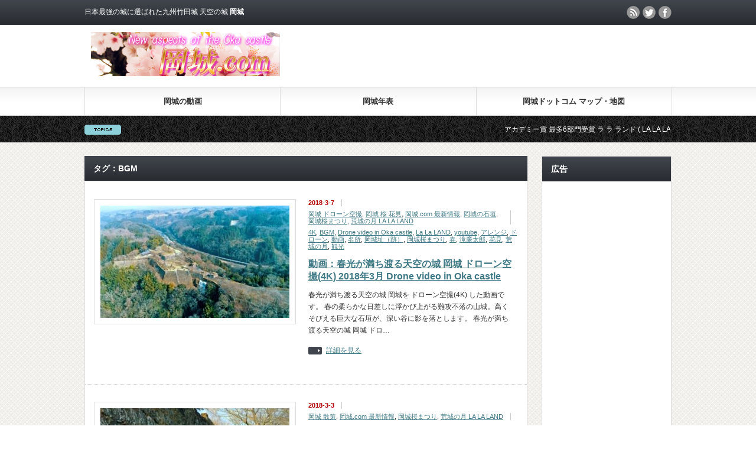

--- FILE ---
content_type: text/html; charset=UTF-8
request_url: https://okajou.com/archives/tag/bgm/
body_size: 34387
content:
<?xml version="1.0" encoding="UTF-8"?>
<!DOCTYPE html PUBLIC "-//W3C//DTD XHTML 1.1//EN" "http://www.w3.org/TR/xhtml11/DTD/xhtml11.dtd">
<html xmlns="http://www.w3.org/1999/xhtml" xml:lang="ja">

<head profile="http://gmpg.org/xfn/11">
<meta http-equiv="Content-Type" content="text/html; charset=UTF-8" />
<meta http-equiv="X-UA-Compatible" content="IE=edge,chrome=1" />
<meta name="viewport" content="width=device-width" />

<meta name="description" content="日本最強の城に選ばれた岡城跡（岡城阯）天空の城 岡城.com公式サイト 九州・大分 岡城阯の歴史、岡城石垣や紅葉、岡城桜まつり、竹楽、岡城城主、城下町、城めぐり 城好きにおすすめ！滝廉太郎 荒城の月 アカデミー賞 映画 LA LA LAND、観光、旅行、GW、アクセス、駐車場、スタンプ、天守閣等  ドローン空撮動画や4K写真。" />
<link rel="alternate" type="application/rss+xml" title="岡城跡（岡城阯）！天空の城 岡城の石垣・桜・紅葉 岡城.com公式サイト 日本最強の城！九州・大分 RSS Feed" href="https://okajou.com/feed/" />
<link rel="alternate" type="application/atom+xml" title="岡城跡（岡城阯）！天空の城 岡城の石垣・桜・紅葉 岡城.com公式サイト 日本最強の城！九州・大分 Atom Feed" href="https://okajou.com/feed/atom/" /> 
<link rel="pingback" href="https://okajou.com/xmlrpc.php" />


 

		<!-- All in One SEO 4.1.9.4 -->
		<title>BGM | 岡城跡（岡城阯）！天空の城 岡城の石垣・桜・紅葉 岡城.com公式サイト 日本最強の城！九州・大分</title>
		<meta name="robots" content="max-image-preview:large" />
		<link rel="canonical" href="https://okajou.com/archives/tag/bgm/" />
		<script type="application/ld+json" class="aioseo-schema">
			{"@context":"https:\/\/schema.org","@graph":[{"@type":"WebSite","@id":"https:\/\/okajou.com\/#website","url":"https:\/\/okajou.com\/","name":"\u5ca1\u57ce\u8de1\uff08\u5ca1\u57ce\u962f\uff09\uff01\u5929\u7a7a\u306e\u57ce \u5ca1\u57ce\u306e\u77f3\u57a3\u30fb\u685c\u30fb\u7d05\u8449 \u5ca1\u57ce.com\u516c\u5f0f\u30b5\u30a4\u30c8 \u65e5\u672c\u6700\u5f37\u306e\u57ce\uff01\u4e5d\u5dde\u30fb\u5927\u5206","description":"\u65e5\u672c\u6700\u5f37\u306e\u57ce\u306b\u9078\u3070\u308c\u305f\u5ca1\u57ce\u8de1\uff08\u5ca1\u57ce\u962f\uff09\u5929\u7a7a\u306e\u57ce \u5ca1\u57ce.com\u516c\u5f0f\u30b5\u30a4\u30c8 \u4e5d\u5dde\u30fb\u5927\u5206 \u5ca1\u57ce\u962f\u306e\u6b74\u53f2\u3001\u5ca1\u57ce\u77f3\u57a3\u3084\u7d05\u8449\u3001\u5ca1\u57ce\u685c\u307e\u3064\u308a\u3001\u7af9\u697d\u3001\u5ca1\u57ce\u57ce\u4e3b\u3001\u57ce\u4e0b\u753a\u3001\u57ce\u3081\u3050\u308a \u57ce\u597d\u304d\u306b\u304a\u3059\u3059\u3081\uff01\u6edd\u5ec9\u592a\u90ce \u8352\u57ce\u306e\u6708 \u30a2\u30ab\u30c7\u30df\u30fc\u8cde \u6620\u753b LA LA LAND\u3001\u89b3\u5149\u3001\u65c5\u884c\u3001GW\u3001\u30a2\u30af\u30bb\u30b9\u3001\u99d0\u8eca\u5834\u3001\u30b9\u30bf\u30f3\u30d7\u3001\u5929\u5b88\u95a3\u7b49  \u30c9\u30ed\u30fc\u30f3\u7a7a\u64ae\u52d5\u753b\u30844K\u5199\u771f\u3002","inLanguage":"ja","publisher":{"@id":"https:\/\/okajou.com\/#organization"}},{"@type":"Organization","@id":"https:\/\/okajou.com\/#organization","name":"\u5ca1\u57ce\u8de1\uff08\u5ca1\u57ce\u962f\uff09\uff01\u5929\u7a7a\u306e\u57ce \u5ca1\u57ce\u306e\u77f3\u57a3\u30fb\u685c\u30fb\u7d05\u8449 \u5ca1\u57ce.com\u516c\u5f0f\u30b5\u30a4\u30c8 \u65e5\u672c\u6700\u5f37\u306e\u57ce\uff01\u4e5d\u5dde\u30fb\u5927\u5206","url":"https:\/\/okajou.com\/"},{"@type":"BreadcrumbList","@id":"https:\/\/okajou.com\/archives\/tag\/bgm\/#breadcrumblist","itemListElement":[{"@type":"ListItem","@id":"https:\/\/okajou.com\/#listItem","position":1,"item":{"@type":"WebPage","@id":"https:\/\/okajou.com\/","name":"\u30db\u30fc\u30e0","description":"\u5ca1\u57ce\u685c\u307e\u3064\u308a \u65e5\u672c\u6700\u5f37\u306e\u57ce\u306b\u9078\u3070\u308c\u305f\u5ca1\u57ce\u8de1 \u5ca1\u57ce.com\u516c\u5f0f\u30b5\u30a4\u30c8 \u5ca1\u57ce\u5740\u306e\u6b74\u53f2\u3001\u5ca1\u57ce\u77f3\u57a3\u3084\u7d05\u8449\u3001\u685c\u3001\u7af9\u697d\u3001\u5ca1\u57ce\u57ce\u4e3b\u3001\u57ce\u4e0b\u753a\u3001\u57ce\u3081\u3050\u308a \u57ce\u597d\u304d\u306b\u304a\u3059\u3059\u3081\uff01\u6edd\u5ec9\u592a\u90ce \u8352\u57ce\u306e\u6708 \u30a2\u30ab\u30c7\u30df\u30fc\u8cde \u6620\u753b LA LA LAND\u3001\u89b3\u5149\u3001\u65c5\u884c\u3001GW\u3001\u30a2\u30af\u30bb\u30b9\u3001\u99d0\u8eca\u5834\u3001\u30b9\u30bf\u30f3\u30d7\u3001\u5929\u5b88\u95a3\u7b49 \u30c9\u30ed\u30fc\u30f3\u7a7a\u64ae\u52d5\u753b\u30844K\u5199\u771f\u3002","url":"https:\/\/okajou.com\/"},"nextItem":"https:\/\/okajou.com\/archives\/tag\/bgm\/#listItem"},{"@type":"ListItem","@id":"https:\/\/okajou.com\/archives\/tag\/bgm\/#listItem","position":2,"item":{"@type":"WebPage","@id":"https:\/\/okajou.com\/archives\/tag\/bgm\/","name":"BGM","url":"https:\/\/okajou.com\/archives\/tag\/bgm\/"},"previousItem":"https:\/\/okajou.com\/#listItem"}]},{"@type":"CollectionPage","@id":"https:\/\/okajou.com\/archives\/tag\/bgm\/#collectionpage","url":"https:\/\/okajou.com\/archives\/tag\/bgm\/","name":"BGM | \u5ca1\u57ce\u8de1\uff08\u5ca1\u57ce\u962f\uff09\uff01\u5929\u7a7a\u306e\u57ce \u5ca1\u57ce\u306e\u77f3\u57a3\u30fb\u685c\u30fb\u7d05\u8449 \u5ca1\u57ce.com\u516c\u5f0f\u30b5\u30a4\u30c8 \u65e5\u672c\u6700\u5f37\u306e\u57ce\uff01\u4e5d\u5dde\u30fb\u5927\u5206","inLanguage":"ja","isPartOf":{"@id":"https:\/\/okajou.com\/#website"},"breadcrumb":{"@id":"https:\/\/okajou.com\/archives\/tag\/bgm\/#breadcrumblist"}}]}
		</script>
		<!-- All in One SEO -->

<link rel='dns-prefetch' href='//s.w.org' />
<link rel="alternate" type="application/rss+xml" title="岡城跡（岡城阯）！天空の城 岡城の石垣・桜・紅葉 岡城.com公式サイト 日本最強の城！九州・大分 &raquo; BGM タグのフィード" href="https://okajou.com/archives/tag/bgm/feed/" />
		<!-- This site uses the Google Analytics by ExactMetrics plugin v7.10.0 - Using Analytics tracking - https://www.exactmetrics.com/ -->
		<!-- Note: ExactMetrics is not currently configured on this site. The site owner needs to authenticate with Google Analytics in the ExactMetrics settings panel. -->
					<!-- No UA code set -->
				<!-- / Google Analytics by ExactMetrics -->
		<link rel='stylesheet' id='wp-block-library-css'  href='https://okajou.com/wp-includes/css/dist/block-library/style.min.css?ver=5.8.12' type='text/css' media='all' />
<link rel='stylesheet' id='arve-main-css'  href='https://okajou.com/wp-content/plugins/advanced-responsive-video-embedder/build/main.css?ver=a2e3e8488d9dd3229f145053c8f03dae' type='text/css' media='all' />
<link rel='stylesheet' id='toc-screen-css'  href='https://okajou.com/wp-content/plugins/table-of-contents-plus/screen.min.css?ver=2106' type='text/css' media='all' />
<link rel='stylesheet' id='amazonjs-css'  href='https://okajou.com/wp-content/plugins/amazonjs/css/amazonjs.css?ver=0.10' type='text/css' media='all' />
<link rel='stylesheet' id='__EPYT__style-css'  href='https://okajou.com/wp-content/plugins/youtube-embed-plus/styles/ytprefs.min.css?ver=14.1' type='text/css' media='all' />
<style id='__EPYT__style-inline-css' type='text/css'>

                .epyt-gallery-thumb {
                        width: 33.333%;
                }
                
</style>
<!--n2css--><script type='text/javascript' src='https://okajou.com/wp-includes/js/jquery/jquery.min.js?ver=3.6.0' id='jquery-core-js'></script>
<script type='text/javascript' src='https://okajou.com/wp-includes/js/jquery/jquery-migrate.min.js?ver=3.3.2' id='jquery-migrate-js'></script>
<script async="async" type='text/javascript' src='https://okajou.com/wp-content/plugins/advanced-responsive-video-embedder/build/main.js?ver=a2e3e8488d9dd3229f145053c8f03dae' id='arve-main-js'></script>
<script type='text/javascript' id='__ytprefs__-js-extra'>
/* <![CDATA[ */
var _EPYT_ = {"ajaxurl":"https:\/\/okajou.com\/wp-admin\/admin-ajax.php","security":"6f6d408533","gallery_scrolloffset":"20","eppathtoscripts":"https:\/\/okajou.com\/wp-content\/plugins\/youtube-embed-plus\/scripts\/","eppath":"https:\/\/okajou.com\/wp-content\/plugins\/youtube-embed-plus\/","epresponsiveselector":"[\"iframe.__youtube_prefs__\",\"iframe[src*='youtube.com']\",\"iframe[src*='youtube-nocookie.com']\",\"iframe[data-ep-src*='youtube.com']\",\"iframe[data-ep-src*='youtube-nocookie.com']\",\"iframe[data-ep-gallerysrc*='youtube.com']\"]","epdovol":"1","version":"14.1","evselector":"iframe.__youtube_prefs__[src], iframe[src*=\"youtube.com\/embed\/\"], iframe[src*=\"youtube-nocookie.com\/embed\/\"]","ajax_compat":"","ytapi_load":"light","pause_others":"","stopMobileBuffer":"1","not_live_on_channel":"","vi_active":"","vi_js_posttypes":[]};
/* ]]> */
</script>
<script type='text/javascript' src='https://okajou.com/wp-content/plugins/youtube-embed-plus/scripts/ytprefs.min.js?ver=14.1' id='__ytprefs__-js'></script>
<!-- Favicon Rotator -->
<link rel="shortcut icon" href="https://okajou.com/wp-content/uploads/2018/01/moon1-16x16.jpg" />
<link rel="apple-touch-icon-precomposed" href="https://okajou.com/wp-content/uploads/2018/01/moon1-1-114x114.jpg" />
<!-- End Favicon Rotator -->
<!-- Global site tag (gtag.js) - Google Analytics -->
<script async src="https://www.googletagmanager.com/gtag/js?id=UA-28884195-19"></script>
<script>
  window.dataLayer = window.dataLayer || [];
  function gtag(){dataLayer.push(arguments);}
  gtag('js', new Date());

  gtag('config', 'UA-28884195-19');
</script><link rel="icon" href="https://okajou.com/wp-content/uploads/2022/04/favicon.jpg" sizes="32x32" />
<link rel="icon" href="https://okajou.com/wp-content/uploads/2022/04/favicon.jpg" sizes="192x192" />
<link rel="apple-touch-icon" href="https://okajou.com/wp-content/uploads/2022/04/favicon.jpg" />
<meta name="msapplication-TileImage" content="https://okajou.com/wp-content/uploads/2022/04/favicon.jpg" />

<script type="text/javascript" src="https://okajou.com/wp-content/themes/gorgeous_tcd013/js/jquery.li-scroller.1.0.js"></script>
<script type="text/javascript">
jQuery(document).ready(function($){
 $("#newslist").liScroll({travelocity: 0.08});
});
</script>


<link rel="stylesheet" href="https://okajou.com/wp-content/themes/gorgeous_tcd013/style.css?ver=5.0" type="text/css" />
<link rel="stylesheet" href="https://okajou.com/wp-content/themes/gorgeous_tcd013/comment-style.css?ver=5.0" type="text/css" />

<link rel="stylesheet" media="screen and (min-width:641px)" href="https://okajou.com/wp-content/themes/gorgeous_tcd013/style_pc.css?ver=5.0" type="text/css" />
<link rel="stylesheet" media="screen and (max-width:640px)" href="https://okajou.com/wp-content/themes/gorgeous_tcd013/style_sp.css?ver=5.0" type="text/css" />

<link rel="stylesheet" href="https://okajou.com/wp-content/themes/gorgeous_tcd013/japanese.css?ver=5.0" type="text/css" />

<script type="text/javascript" src="https://okajou.com/wp-content/themes/gorgeous_tcd013/js/jscript.js?ver=5.0"></script>
<script type="text/javascript" src="https://okajou.com/wp-content/themes/gorgeous_tcd013/js/scroll.js?ver=5.0"></script>
<script type="text/javascript" src="https://okajou.com/wp-content/themes/gorgeous_tcd013/js/comment.js?ver=5.0"></script>
<script type="text/javascript" src="https://okajou.com/wp-content/themes/gorgeous_tcd013/js/rollover.js?ver=5.0"></script>
<!--[if lt IE 9]>
<link id="stylesheet" rel="stylesheet" href="https://okajou.com/wp-content/themes/gorgeous_tcd013/style_pc.css?ver=5.0" type="text/css" />
<script type="text/javascript" src="https://okajou.com/wp-content/themes/gorgeous_tcd013/js/ie.js?ver=5.0"></script>
<link rel="stylesheet" href="https://okajou.com/wp-content/themes/gorgeous_tcd013/ie.css" type="text/css" />
<![endif]-->

<!--[if IE 7]>
<link rel="stylesheet" href="https://okajou.com/wp-content/themes/gorgeous_tcd013/ie7.css" type="text/css" />
<![endif]-->

<style type="text/css">
body { font-size:20px; }
</style>

<script async src="//pagead2.googlesyndication.com/pagead/js/adsbygoogle.js"></script>
<script>
  (adsbygoogle = window.adsbygoogle || []).push({
    google_ad_client: "ca-pub-9043325295752481",
    enable_page_level_ads: true
  });
</script>

<script async custom-element="amp-auto-ads"
        src="https://cdn.ampproject.org/v0/amp-auto-ads-0.1.js">
</script>
	
</head>
<body class=" default">

<div id="fb-root"></div>
<script>(function(d, s, id) {
  var js, fjs = d.getElementsByTagName(s)[0];
  if (d.getElementById(id)) return;
  js = d.createElement(s); js.id = id;
  js.src = "//connect.facebook.net/ja_JP/sdk.js#xfbml=1&version=v2.8";
  fjs.parentNode.insertBefore(js, fjs);
}(document, 'script', 'facebook-jssdk'));</script>

 <div id="header_wrap">
  <div id="header" class="clearfix">

   <!-- site description -->
   <p id="site_description">日本最強の城に選ばれた九州竹田城 天空の城 <strong>岡城</strong></p>

   <!-- logo -->
   <h1 id="logo" style="top:54px; left:11px;"><a href="https://okajou.com/" title="岡城ドットコム" data-label="岡城ドットコム"><img src="https://okajou.com/wp-content/uploads/tcd-w/logo.jpg?1769643858" alt="岡城ドットコム" title="岡城ドットコム" /></a></h1>

   <!-- global menu -->
   <a href="#" class="menu_button">menu</a>
   <div id="global_menu" class="clearfix">
    <ul id="menu-menu" class="menu"><li id="menu-item-2842" class="menu-item menu-item-type-post_type menu-item-object-page menu-item-has-children menu-item-2842"><a href="https://okajou.com/movie/">岡城の動画</a>
<ul class="sub-menu">
	<li id="menu-item-7126" class="menu-item menu-item-type-custom menu-item-object-custom menu-item-7126"><a href="https://okajou.com/archives/tag/drone-aerial-video-okajou/">岡城ドローン空撮動画</a></li>
</ul>
</li>
<li id="menu-item-2844" class="menu-item menu-item-type-post_type menu-item-object-page menu-item-has-children menu-item-2844"><a href="https://okajou.com/chronology/">岡城年表</a>
<ul class="sub-menu">
	<li id="menu-item-7128" class="menu-item menu-item-type-custom menu-item-object-custom menu-item-7128"><a href="https://okajou.com/archives/tag/ogata/">緒方三郎惟栄（1185年頃）</a></li>
	<li id="menu-item-7127" class="menu-item menu-item-type-custom menu-item-object-custom menu-item-7127"><a href="https://okajou.com/archives/tag/housatsu/">豊薩合戦（1586年頃）</a></li>
</ul>
</li>
<li id="menu-item-2850" class="menu-item menu-item-type-post_type menu-item-object-page menu-item-has-children menu-item-2850"><a href="https://okajou.com/okajou-maps/">岡城ドットコム マップ・地図</a>
<ul class="sub-menu">
	<li id="menu-item-2849" class="menu-item menu-item-type-post_type menu-item-object-page menu-item-2849"><a href="https://okajou.com/okajou-maps/yamajiro-maps/">岡城周辺の山城・他</a></li>
	<li id="menu-item-2848" class="menu-item menu-item-type-post_type menu-item-object-page menu-item-2848"><a href="https://okajou.com/okajou-maps/okajou-tour-maps/">岡城オススメ巡回地図</a></li>
	<li id="menu-item-2847" class="menu-item menu-item-type-post_type menu-item-object-page menu-item-2847"><a href="https://okajou.com/okajou-maps/okajou-photo/">岡城写真撮影スポット</a></li>
	<li id="menu-item-2846" class="menu-item menu-item-type-post_type menu-item-object-page menu-item-2846"><a href="https://okajou.com/okajou-maps/okajou-street-address/">岡城へのアクセス所在地・地図</a></li>
</ul>
</li>
</ul>   </div>

   <!-- news ticker -->
      <div id="news_ticker">
        <ul id="newslist">
          <li><a href="https://okajou.com/archives/4259/">アカデミー賞 最多6部門受賞 ラ ラ ランド ( LA LA LAND ) で 滝廉太郎 作曲 荒城の月 が登場</a></li>
               <li><a href="https://okajou.com/archives/4382/">アカデミー賞 映画 ラ ラ ランド ( LA LA LAND ) で 流れる 荒城の月（ Japanese Folk Song ）を聞ける アルバム</a></li>
               <li><a href="https://okajou.com/archives/4304/">アカデミー賞 最多6部門受賞 ラ ラ ランド ( LA LA LAND ) で 流れた 荒城の月 の 作曲家 滝廉太郎の像</a></li>
               <li><a href="https://okajou.com/archives/3178/">開運！なんでも鑑定団に 朝倉文夫の猫の像が登場？ その鑑定の結果やいかに！</a></li>
               <li><a href="https://jouhou-kaihatsu.jp/">ホームページ製作・動画製作・ドローン空撮 ㈱情報開発研究所</a></li>
         </ul>
       </div>
   
   <!-- social button -->
      <ul id="social_link" class="clearfix">
        <li class="rss"><a class="target_blank" href="https://okajou.com/feed/">rss</a></li>
            <li class="twitter"><a class="target_blank" href="https://twitter.com/okajou_com">twitter</a></li>
            <li class="facebook"><a class="target_blank" href="https://www.facebook.com/okajou/">facebook</a></li>
       </ul>
   
   <!-- banner -->
         <div id="header_banner">
         <script async src="https://pagead2.googlesyndication.com/pagead/js/adsbygoogle.js"></script>
<!-- okajou.com 468x60 -->
<ins class="adsbygoogle"
     style="display:inline-block;width:468px;height:60px"
     data-ad-client="ca-pub-9043325295752481"
     data-ad-slot="4977157857"></ins>
<script>
(adsbygoogle = window.adsbygoogle || []).push({});
</script>       </div>
      
  </div><!-- END #header -->
 </div><!-- END #header_wrap -->

 <!-- smartphone banner -->
 
 <div id="contents" class="clearfix">

<div id="main_col">

 
   <h2 class="headline1">タグ：BGM</h2>

 
 <ul id="post_list" class="clearfix">
    <li class="clearfix">
   <div class="image_area">
    <a class="image" href="https://okajou.com/archives/7277/"><img width="320" height="190" src="[data-uri]" data-lazy-type="image" data-lazy-src="https://okajou.com/wp-content/uploads/2018/03/okad201803-320x190.jpg" class="lazy lazy-hidden attachment-mid_size size-mid_size wp-post-image" alt="" loading="lazy" /><noscript><img width="320" height="190" src="https://okajou.com/wp-content/uploads/2018/03/okad201803-320x190.jpg" class="attachment-mid_size size-mid_size wp-post-image" alt="" loading="lazy" /></noscript></a>
   </div>
   <div class="info">
        <ul class="meta clearfix">
     <li class="date">2018-3-7</li>     <li class="post_category"><a href="https://okajou.com/archives/category/drone-aerial/" rel="category tag">岡城 ドローン空撮</a>, <a href="https://okajou.com/archives/category/sakura-hanami/" rel="category tag">岡城 桜 花見</a>, <a href="https://okajou.com/archives/category/news/" rel="category tag">岡城.com 最新情報</a>, <a href="https://okajou.com/archives/category/ishigaki/" rel="category tag">岡城の石垣</a>, <a href="https://okajou.com/archives/category/okajou-sakuramatsuri/" rel="category tag">岡城桜まつり</a>, <a href="https://okajou.com/archives/category/%e8%8d%92%e5%9f%8e%e3%81%ae%e6%9c%88lalaland/" rel="category tag">荒城の月 LA LA LAND</a></li>     <li class="post_tag"><a href="https://okajou.com/archives/tag/4k/" rel="tag">4K</a>, <a href="https://okajou.com/archives/tag/bgm/" rel="tag">BGM</a>, <a href="https://okajou.com/archives/tag/drone-video-in-oka-castle/" rel="tag">Drone video in Oka castle</a>, <a href="https://okajou.com/archives/tag/la-la-land/" rel="tag">La La LAND</a>, <a href="https://okajou.com/archives/tag/youtube/" rel="tag">youtube</a>, <a href="https://okajou.com/archives/tag/%e3%82%a2%e3%83%ac%e3%83%b3%e3%82%b8/" rel="tag">アレンジ</a>, <a href="https://okajou.com/archives/tag/%e3%83%89%e3%83%ad%e3%83%bc%e3%83%b3/" rel="tag">ドローン</a>, <a href="https://okajou.com/archives/tag/%e5%8b%95%e7%94%bb/" rel="tag">動画</a>, <a href="https://okajou.com/archives/tag/%e5%90%8d%e6%89%80/" rel="tag">名所</a>, <a href="https://okajou.com/archives/tag/%e5%b2%a1%e5%9f%8e%e5%9d%80%ef%bc%88%e8%b7%a1%ef%bc%89/" rel="tag">岡城址（跡）</a>, <a href="https://okajou.com/archives/tag/%e5%b2%a1%e5%9f%8e%e6%a1%9c%e3%81%be%e3%81%a4%e3%82%8a/" rel="tag">岡城桜まつり</a>, <a href="https://okajou.com/archives/tag/%e6%98%a5/" rel="tag">春</a>, <a href="https://okajou.com/archives/tag/%e6%bb%9d%e5%bb%89%e5%a4%aa%e9%83%8e/" rel="tag">滝廉太郎</a>, <a href="https://okajou.com/archives/tag/%e8%8a%b1%e8%a6%8b/" rel="tag">花見</a>, <a href="https://okajou.com/archives/tag/%e8%8d%92%e5%9f%8e%e3%81%ae%e6%9c%88/" rel="tag">荒城の月</a>, <a href="https://okajou.com/archives/tag/%e8%a6%b3%e5%85%89/" rel="tag">観光</a></li>         </ul>
        <h4 class="title"><a href="https://okajou.com/archives/7277/">動画：春光が満ち渡る天空の城 岡城 ドローン空撮(4K) 2018年3月 Drone video in Oka castle</a></h4>
    <div class="excerpt">春光が満ち渡る天空の城 岡城を ドローン空撮(4K) した動画です。

春の柔らかな日差しに浮かび上がる難攻不落の山城。高くそびえる巨大な石垣が、深い谷に影を落とします。


春光が満ち渡る天空の城 岡城 ドロ…</div>
    <a class="link" href="https://okajou.com/archives/7277/">詳細を見る</a>
       </div>
  </li><!-- END .post_list -->
    <li class="clearfix">
   <div class="image_area">
    <a class="image" href="https://okajou.com/archives/7248/"><img width="320" height="190" src="[data-uri]" data-lazy-type="image" data-lazy-src="https://okajou.com/wp-content/uploads/2018/03/okajoukarouyashiki20180301-320x190.jpg" class="lazy lazy-hidden attachment-mid_size size-mid_size wp-post-image" alt="" loading="lazy" /><noscript><img width="320" height="190" src="https://okajou.com/wp-content/uploads/2018/03/okajoukarouyashiki20180301-320x190.jpg" class="attachment-mid_size size-mid_size wp-post-image" alt="" loading="lazy" /></noscript></a>
   </div>
   <div class="info">
        <ul class="meta clearfix">
     <li class="date">2018-3-3</li>     <li class="post_category"><a href="https://okajou.com/archives/category/%e5%b2%a1%e5%9f%8e-%e6%95%a3%e7%ad%96/" rel="category tag">岡城 散策</a>, <a href="https://okajou.com/archives/category/news/" rel="category tag">岡城.com 最新情報</a>, <a href="https://okajou.com/archives/category/okajou-sakuramatsuri/" rel="category tag">岡城桜まつり</a>, <a href="https://okajou.com/archives/category/%e8%8d%92%e5%9f%8e%e3%81%ae%e6%9c%88lalaland/" rel="category tag">荒城の月 LA LA LAND</a></li>     <li class="post_tag"><a href="https://okajou.com/archives/tag/bgm/" rel="tag">BGM</a>, <a href="https://okajou.com/archives/tag/kojo-no-tsuki-the-moon-over-the-ruined-castle/" rel="tag">Kōjō no Tsuki- The Moon over the Ruined Castle</a>, <a href="https://okajou.com/archives/tag/la-la-land/" rel="tag">La La LAND</a>, <a href="https://okajou.com/archives/tag/youtube/" rel="tag">youtube</a>, <a href="https://okajou.com/archives/tag/%e5%8b%95%e7%94%bb/" rel="tag">動画</a>, <a href="https://okajou.com/archives/tag/%e5%90%8d%e6%89%80/" rel="tag">名所</a>, <a href="https://okajou.com/archives/tag/%e5%90%8d%e6%9b%b2/" rel="tag">名曲</a>, <a href="https://okajou.com/archives/tag/%e5%ae%b6%e8%80%81%e5%b1%8b%e6%95%b7/" rel="tag">家老屋敷</a>, <a href="https://okajou.com/archives/tag/%e5%b2%a1%e5%9f%8e/" rel="tag">岡城</a>, <a href="https://okajou.com/archives/tag/%e5%b2%a1%e5%9f%8e%e5%9d%80%ef%bc%88%e8%b7%a1%ef%bc%89/" rel="tag">岡城址（跡）</a>, <a href="https://okajou.com/archives/tag/%e5%b2%a1%e5%9f%8e%e6%a1%9c%e3%81%be%e3%81%a4%e3%82%8a/" rel="tag">岡城桜まつり</a>, <a href="https://okajou.com/archives/tag/%e6%95%a3%e7%ad%96/" rel="tag">散策</a>, <a href="https://okajou.com/archives/tag/%e6%97%85%e8%a1%8c/" rel="tag">旅行</a>, <a href="https://okajou.com/archives/tag/%e6%bb%9d%e5%bb%89%e5%a4%aa%e9%83%8e/" rel="tag">滝廉太郎</a>, <a href="https://okajou.com/archives/tag/%e8%8d%92%e5%9f%8e%e3%81%ae%e6%9c%88/" rel="tag">荒城の月</a>, <a href="https://okajou.com/archives/tag/%e8%a6%b3%e5%85%89/" rel="tag">観光</a></li>         </ul>
        <h4 class="title"><a href="https://okajou.com/archives/7248/">動画：家老屋敷 滝廉太郎が幼心に見た風景「荒城の月」をBGMに岡城散策 2018年3月</a></h4>
    <div class="excerpt">滝廉太郎作曲「荒城の月」をBGMに、曲のモデルとなった岡城址（跡）を散策。

幼いころに滝廉太郎が遊んだ岡城の風景。入り組んだ迷路のように複雑な通路を抜け家老屋敷へ。


家老屋敷 滝廉太郎が幼心に見た風景「荒…</div>
    <a class="link" href="https://okajou.com/archives/7248/">詳細を見る</a>
       </div>
  </li><!-- END .post_list -->
    <li class="clearfix">
   <div class="image_area">
    <a class="image" href="https://okajou.com/archives/7243/"><img width="320" height="190" src="[data-uri]" data-lazy-type="image" data-lazy-src="https://okajou.com/wp-content/uploads/2018/03/okajounishinomaru20180301-320x190.jpg" class="lazy lazy-hidden attachment-mid_size size-mid_size wp-post-image" alt="" loading="lazy" /><noscript><img width="320" height="190" src="https://okajou.com/wp-content/uploads/2018/03/okajounishinomaru20180301-320x190.jpg" class="attachment-mid_size size-mid_size wp-post-image" alt="" loading="lazy" /></noscript></a>
   </div>
   <div class="info">
        <ul class="meta clearfix">
     <li class="date">2018-3-3</li>     <li class="post_category"><a href="https://okajou.com/archives/category/%e5%b2%a1%e5%9f%8e-%e6%95%a3%e7%ad%96/" rel="category tag">岡城 散策</a>, <a href="https://okajou.com/archives/category/news/" rel="category tag">岡城.com 最新情報</a>, <a href="https://okajou.com/archives/category/okajou-sakuramatsuri/" rel="category tag">岡城桜まつり</a>, <a href="https://okajou.com/archives/category/%e8%8d%92%e5%9f%8e%e3%81%ae%e6%9c%88lalaland/" rel="category tag">荒城の月 LA LA LAND</a></li>     <li class="post_tag"><a href="https://okajou.com/archives/tag/bgm/" rel="tag">BGM</a>, <a href="https://okajou.com/archives/tag/la-la-land/" rel="tag">La La LAND</a>, <a href="https://okajou.com/archives/tag/rentaro-taki-kojo-no-tsuki-the-moon-over-the-ruined-castle/" rel="tag">Rentaro TAKI -Kōjō no Tsuki- The Moon over the Ruined Castle</a>, <a href="https://okajou.com/archives/tag/youtube/" rel="tag">youtube</a>, <a href="https://okajou.com/archives/tag/%e5%8b%95%e7%94%bb/" rel="tag">動画</a>, <a href="https://okajou.com/archives/tag/%e5%90%8d%e6%89%80/" rel="tag">名所</a>, <a href="https://okajou.com/archives/tag/%e5%90%8d%e6%9b%b2/" rel="tag">名曲</a>, <a href="https://okajou.com/archives/tag/%e5%b2%a1%e5%9f%8e/" rel="tag">岡城</a>, <a href="https://okajou.com/archives/tag/%e5%b2%a1%e5%9f%8e%e5%9d%80%ef%bc%88%e8%b7%a1%ef%bc%89/" rel="tag">岡城址（跡）</a>, <a href="https://okajou.com/archives/tag/%e5%b2%a1%e5%9f%8e%e6%a1%9c%e3%81%be%e3%81%a4%e3%82%8a/" rel="tag">岡城桜まつり</a>, <a href="https://okajou.com/archives/tag/%e6%95%a3%e7%ad%96/" rel="tag">散策</a>, <a href="https://okajou.com/archives/tag/%e6%97%85%e8%a1%8c/" rel="tag">旅行</a>, <a href="https://okajou.com/archives/tag/%e6%bb%9d%e5%bb%89%e5%a4%aa%e9%83%8e/" rel="tag">滝廉太郎</a>, <a href="https://okajou.com/archives/tag/%e8%8d%92%e5%9f%8e%e3%81%ae%e6%9c%88/" rel="tag">荒城の月</a>, <a href="https://okajou.com/archives/tag/%e8%a5%bf%e3%81%ae%e4%b8%b8/" rel="tag">西の丸</a>, <a href="https://okajou.com/archives/tag/%e8%a6%b3%e5%85%89/" rel="tag">観光</a></li>         </ul>
        <h4 class="title"><a href="https://okajou.com/archives/7243/">動画：西の丸 滝廉太郎が幼心に見た風景「荒城の月」をBGMに岡城散策 2018年3月</a></h4>
    <div class="excerpt">滝廉太郎作曲「荒城の月」をBGMに、曲のモデルとなった岡城址（跡）を散策。

滝廉太郎が幼心に見た風景と重ねるように西の丸を歩く。


西の丸 滝廉太郎が幼心に見た風景「荒城の月」をBGMに岡城散策 2018年…</div>
    <a class="link" href="https://okajou.com/archives/7243/">詳細を見る</a>
       </div>
  </li><!-- END .post_list -->
    <li class="clearfix">
   <div class="image_area">
    <a class="image" href="https://okajou.com/archives/7234/"><img width="320" height="190" src="[data-uri]" data-lazy-type="image" data-lazy-src="https://okajou.com/wp-content/uploads/2018/03/okajou20180301-320x190.jpg" class="lazy lazy-hidden attachment-mid_size size-mid_size wp-post-image" alt="" loading="lazy" /><noscript><img width="320" height="190" src="https://okajou.com/wp-content/uploads/2018/03/okajou20180301-320x190.jpg" class="attachment-mid_size size-mid_size wp-post-image" alt="" loading="lazy" /></noscript></a>
   </div>
   <div class="info">
        <ul class="meta clearfix">
     <li class="date">2018-3-2</li>     <li class="post_category"><a href="https://okajou.com/archives/category/%e5%b2%a1%e5%9f%8e-%e6%95%a3%e7%ad%96/" rel="category tag">岡城 散策</a>, <a href="https://okajou.com/archives/category/news/" rel="category tag">岡城.com 最新情報</a>, <a href="https://okajou.com/archives/category/okajou-sakuramatsuri/" rel="category tag">岡城桜まつり</a>, <a href="https://okajou.com/archives/category/%e8%8d%92%e5%9f%8e%e3%81%ae%e6%9c%88lalaland/" rel="category tag">荒城の月 LA LA LAND</a></li>     <li class="post_tag"><a href="https://okajou.com/archives/tag/bgm/" rel="tag">BGM</a>, <a href="https://okajou.com/archives/tag/la-la-land/" rel="tag">La La LAND</a>, <a href="https://okajou.com/archives/tag/youtube/" rel="tag">youtube</a>, <a href="https://okajou.com/archives/tag/%e5%8b%95%e7%94%bb/" rel="tag">動画</a>, <a href="https://okajou.com/archives/tag/%e5%8f%a4%e5%a4%a7%e6%89%8b%e9%96%80/" rel="tag">古大手門</a>, <a href="https://okajou.com/archives/tag/%e5%90%8d%e6%89%80/" rel="tag">名所</a>, <a href="https://okajou.com/archives/tag/%e5%90%8d%e6%9b%b2/" rel="tag">名曲</a>, <a href="https://okajou.com/archives/tag/%e5%a4%a7%e6%89%8b%e9%96%80/" rel="tag">大手門</a>, <a href="https://okajou.com/archives/tag/%e5%b2%a1%e5%9f%8e/" rel="tag">岡城</a>, <a href="https://okajou.com/archives/tag/%e5%b2%a1%e5%9f%8e%e5%9d%80%ef%bc%88%e8%b7%a1%ef%bc%89/" rel="tag">岡城址（跡）</a>, <a href="https://okajou.com/archives/tag/%e5%b2%a1%e5%9f%8e%e6%a1%9c%e3%81%be%e3%81%a4%e3%82%8a/" rel="tag">岡城桜まつり</a>, <a href="https://okajou.com/archives/tag/%e6%95%a3%e7%ad%96/" rel="tag">散策</a>, <a href="https://okajou.com/archives/tag/%e6%97%85%e8%a1%8c/" rel="tag">旅行</a>, <a href="https://okajou.com/archives/tag/%e6%bb%9d%e5%bb%89%e5%a4%aa%e9%83%8e/" rel="tag">滝廉太郎</a>, <a href="https://okajou.com/archives/tag/%e8%8d%92%e5%9f%8e%e3%81%ae%e6%9c%88/" rel="tag">荒城の月</a>, <a href="https://okajou.com/archives/tag/%e8%a6%b3%e5%85%89/" rel="tag">観光</a></li>         </ul>
        <h4 class="title"><a href="https://okajou.com/archives/7234/">動画：【比較】古大手門と大手門 滝廉太郎が幼心に見た風景「荒城の月」をBGMに岡城散策 2018年3月</a></h4>
    <div class="excerpt">滝廉太郎作曲「荒城の月」をBGMに、曲のモデルとなった岡城址（跡）を散策。

滝廉太郎の思い出を奏でる曲を聞きながら、趣のある古い石垣が残る古大手門と巨大な門の跡が残る大手門を見くらべつつ歩きます。


【比較…</div>
    <a class="link" href="https://okajou.com/archives/7234/">詳細を見る</a>
       </div>
  </li><!-- END .post_list -->
    <li class="clearfix">
   <div class="image_area">
    <a class="image" href="https://okajou.com/archives/7229/"><img width="320" height="190" src="[data-uri]" data-lazy-type="image" data-lazy-src="https://okajou.com/wp-content/uploads/2018/03/okajou-1-320x190.jpg" class="lazy lazy-hidden attachment-mid_size size-mid_size wp-post-image" alt="" loading="lazy" /><noscript><img width="320" height="190" src="https://okajou.com/wp-content/uploads/2018/03/okajou-1-320x190.jpg" class="attachment-mid_size size-mid_size wp-post-image" alt="" loading="lazy" /></noscript></a>
   </div>
   <div class="info">
        <ul class="meta clearfix">
     <li class="date">2018-3-2</li>     <li class="post_category"><a href="https://okajou.com/archives/category/%e5%b2%a1%e5%9f%8e-%e6%95%a3%e7%ad%96/" rel="category tag">岡城 散策</a>, <a href="https://okajou.com/archives/category/news/" rel="category tag">岡城.com 最新情報</a>, <a href="https://okajou.com/archives/category/okajou-sakuramatsuri/" rel="category tag">岡城桜まつり</a>, <a href="https://okajou.com/archives/category/%e8%8d%92%e5%9f%8e%e3%81%ae%e6%9c%88lalaland/" rel="category tag">荒城の月 LA LA LAND</a></li>     <li class="post_tag"><a href="https://okajou.com/archives/tag/bgm/" rel="tag">BGM</a>, <a href="https://okajou.com/archives/tag/la-la-land/" rel="tag">La La LAND</a>, <a href="https://okajou.com/archives/tag/youtube/" rel="tag">youtube</a>, <a href="https://okajou.com/archives/tag/%e5%8b%95%e7%94%bb/" rel="tag">動画</a>, <a href="https://okajou.com/archives/tag/%e5%90%8d%e6%89%80/" rel="tag">名所</a>, <a href="https://okajou.com/archives/tag/%e5%90%8d%e6%9b%b2/" rel="tag">名曲</a>, <a href="https://okajou.com/archives/tag/%e5%a4%a7%e6%89%8b%e9%96%80/" rel="tag">大手門</a>, <a href="https://okajou.com/archives/tag/%e5%b2%a1%e5%9f%8e/" rel="tag">岡城</a>, <a href="https://okajou.com/archives/tag/%e5%b2%a1%e5%9f%8e%e5%9d%80%ef%bc%88%e8%b7%a1%ef%bc%89/" rel="tag">岡城址（跡）</a>, <a href="https://okajou.com/archives/tag/%e5%b2%a1%e5%9f%8e%e6%a1%9c%e3%81%be%e3%81%a4%e3%82%8a/" rel="tag">岡城桜まつり</a>, <a href="https://okajou.com/archives/tag/%e6%95%a3%e7%ad%96/" rel="tag">散策</a>, <a href="https://okajou.com/archives/tag/%e6%97%85%e8%a1%8c/" rel="tag">旅行</a>, <a href="https://okajou.com/archives/tag/%e6%bb%9d%e5%bb%89%e5%a4%aa%e9%83%8e/" rel="tag">滝廉太郎</a>, <a href="https://okajou.com/archives/tag/%e8%8d%92%e5%9f%8e%e3%81%ae%e6%9c%88/" rel="tag">荒城の月</a>, <a href="https://okajou.com/archives/tag/%e8%a6%b3%e5%85%89/" rel="tag">観光</a></li>         </ul>
        <h4 class="title"><a href="https://okajou.com/archives/7229/">動画：大手門 滝廉太郎が幼心に見た風景「荒城の月」をBGMに岡城散策 2018年3月</a></h4>
    <div class="excerpt">滝廉太郎作曲「荒城の月」をBGMに、岡城址（跡）を散策。

滝廉太郎が幼心に見た風景を、その思い出が刻まれた名曲とともに。


大手門 滝廉太郎が幼心に見た風景「荒城の月」をBGMに岡城散策 2018年3月
…</div>
    <a class="link" href="https://okajou.com/archives/7229/">詳細を見る</a>
       </div>
  </li><!-- END .post_list -->
   </ul>

 <div class="page_navi clearfix">
<p class="back"><a href="https://okajou.com/">トップページに戻る</a></p>
</div>

</div><!-- END #main_col -->


<div id="side_col">

 <!-- smartphone banner -->
 
 
             <div id="side_widget1">
      <div class="side_widget clearfix widget_text" id="text-38">
<h3 class="side_headline">広告</h3>
			<div class="textwidget"><p><script async src="//pagead2.googlesyndication.com/pagead/js/adsbygoogle.js"></script><br />
<!-- okajou.com responsive --><br />
<ins class="adsbygoogle"
     style="display:block"
     data-ad-client="ca-pub-9043325295752481"
     data-ad-slot="1884090652"
     data-ad-format="auto"></ins><br />
<script>
(adsbygoogle = window.adsbygoogle || []).push({});
</script></p>
</div>
		</div>
<div class="side_widget clearfix recommend_widget" id="recommend_widget-1">
<h3 class="side_headline">おすすめ記事</h3>
<ul>
  <li class="clearfix">
  <a class="image" href="https://okajou.com/archives/7462/"><img width="150" height="150" src="[data-uri]" data-lazy-type="image" data-lazy-src="https://okajou.com/wp-content/uploads/2018/04/maxresdefault-150x150.jpg" class="lazy lazy-hidden attachment-small_size size-small_size wp-post-image" alt="" loading="lazy" data-lazy-srcset="https://okajou.com/wp-content/uploads/2018/04/maxresdefault-150x150.jpg 150w, https://okajou.com/wp-content/uploads/2018/04/maxresdefault-120x120.jpg 120w" data-lazy-sizes="(max-width: 150px) 100vw, 150px" /><noscript><img width="150" height="150" src="https://okajou.com/wp-content/uploads/2018/04/maxresdefault-150x150.jpg" class="attachment-small_size size-small_size wp-post-image" alt="" loading="lazy" srcset="https://okajou.com/wp-content/uploads/2018/04/maxresdefault-150x150.jpg 150w, https://okajou.com/wp-content/uploads/2018/04/maxresdefault-120x120.jpg 120w" sizes="(max-width: 150px) 100vw, 150px" /></noscript></a>
  <div class="info">
   <p class="date">2018-4-1</p>
   <a class="title" href="https://okajou.com/archives/7462/">動画：美貌の鎧武者 甲冑武者行列 清原さんインタビュー 2018 岡城桜まつり</a>
  </div>
 </li>
  <li class="clearfix">
  <a class="image" href="https://okajou.com/archives/5470/"><img width="150" height="150" src="[data-uri]" data-lazy-type="image" data-lazy-src="https://okajou.com/wp-content/uploads/2017/04/top2-1-150x150.png" class="lazy lazy-hidden attachment-small_size size-small_size wp-post-image" alt="" loading="lazy" data-lazy-srcset="https://okajou.com/wp-content/uploads/2017/04/top2-1-150x150.png 150w, https://okajou.com/wp-content/uploads/2017/04/top2-1-120x120.png 120w" data-lazy-sizes="(max-width: 150px) 100vw, 150px" /><noscript><img width="150" height="150" src="https://okajou.com/wp-content/uploads/2017/04/top2-1-150x150.png" class="attachment-small_size size-small_size wp-post-image" alt="" loading="lazy" srcset="https://okajou.com/wp-content/uploads/2017/04/top2-1-150x150.png 150w, https://okajou.com/wp-content/uploads/2017/04/top2-1-120x120.png 120w" sizes="(max-width: 150px) 100vw, 150px" /></noscript></a>
  <div class="info">
   <p class="date">2017-4-13</p>
   <a class="title" href="https://okajou.com/archives/5470/">動画 花見日和 岡城跡 九州竹田城 20170412 (4K) &#8220;Cherry blossom viewing&#8221; Drone video in Oka castle</a>
  </div>
 </li>
  <li class="clearfix">
  <a class="image" href="https://okajou.com/archives/7346/"><img width="150" height="150" src="[data-uri]" data-lazy-type="image" data-lazy-src="https://okajou.com/wp-content/uploads/2018/03/sakuramusya-150x150.jpg" class="lazy lazy-hidden attachment-small_size size-small_size wp-post-image" alt="" loading="lazy" data-lazy-srcset="https://okajou.com/wp-content/uploads/2018/03/sakuramusya-150x150.jpg 150w, https://okajou.com/wp-content/uploads/2018/03/sakuramusya-120x120.jpg 120w" data-lazy-sizes="(max-width: 150px) 100vw, 150px" /><noscript><img width="150" height="150" src="https://okajou.com/wp-content/uploads/2018/03/sakuramusya-150x150.jpg" class="attachment-small_size size-small_size wp-post-image" alt="" loading="lazy" srcset="https://okajou.com/wp-content/uploads/2018/03/sakuramusya-150x150.jpg 150w, https://okajou.com/wp-content/uploads/2018/03/sakuramusya-120x120.jpg 120w" sizes="(max-width: 150px) 100vw, 150px" /></noscript></a>
  <div class="info">
   <p class="date">2018-3-28</p>
   <a class="title" href="https://okajou.com/archives/7346/">夢見草の桜狩り 岡城 桜満開のお花見スポット2018 #2 大手門から三の丸高石垣まで 2017岡城桜まつりハイライト</a>
  </div>
 </li>
 </ul>
</div>
<div class="side_widget clearfix widget_text" id="text-6">
<h3 class="side_headline">Youtube</h3>
			<div class="textwidget"><a href="https://www.youtube.com/channel/UCJ8tXR7-uRUdYyp0Thkhw1A">岡城.com チャンネル</a><br />
チャンネル登録をお願いいたします。<br />
Please subscribe to my channel!</div>
		</div>
<div class="side_widget clearfix widget_text" id="text-39">
<h3 class="side_headline">広告</h3>
			<div class="textwidget"><p><script async src="//pagead2.googlesyndication.com/pagead/js/adsbygoogle.js"></script><br />
<!-- okajou.com 120x240 --><br />
<ins class="adsbygoogle"
     style="display:inline-block;width:120px;height:240px"
     data-ad-client="ca-pub-9043325295752481"
     data-ad-slot="7855925452"></ins><br />
<script>
(adsbygoogle = window.adsbygoogle || []).push({});
</script></p>
</div>
		</div>
<div class="side_widget clearfix widget_search" id="search-3">
<form role="search" method="get" id="searchform" class="searchform" action="https://okajou.com/">
				<div>
					<label class="screen-reader-text" for="s">検索:</label>
					<input type="text" value="" name="s" id="s" />
					<input type="submit" id="searchsubmit" value="検索" />
				</div>
			</form></div>
<div class="side_widget clearfix widget_text" id="text-54">
<h3 class="side_headline">サイトマップ</h3>
			<div class="textwidget"><p><a href="https://okajou.com/sitemap/">https://okajou.com/sitemap/</a></p>
</div>
		</div>
     </div>
        
 
</div>

 </div><!-- END #contents -->

 <a id="return_top" href="#header">ページ上部へ戻る</a>

 <div id="footer_wrap">
  <div id="footer" class="clearfix">

         <div id="footer_widget_area">
    <div id="footer_widget">
     <div class="footer_widget clearfix widget_text" id="text-42">
<h3 class="footer_headline">広告</h3>
			<div class="textwidget"><p><script async src="//pagead2.googlesyndication.com/pagead/js/adsbygoogle.js"></script><br />
<!-- okajou.com responsive --><br />
<ins class="adsbygoogle"
     style="display:block"
     data-ad-client="ca-pub-9043325295752481"
     data-ad-slot="1884090652"
     data-ad-format="auto"></ins><br />
<script>
(adsbygoogle = window.adsbygoogle || []).push({});
</script></p>
</div>
		</div>
<div class="footer_widget clearfix widget_categories" id="categories-3">
<h3 class="footer_headline">カテゴリー</h3>

			<ul>
					<li class="cat-item cat-item-28"><a href="https://okajou.com/archives/category/360-vr/">岡城 360°写真-VR</a>
</li>
	<li class="cat-item cat-item-19"><a href="https://okajou.com/archives/category/drone-aerial/">岡城 ドローン空撮</a>
</li>
	<li class="cat-item cat-item-762"><a href="https://okajou.com/archives/category/%e5%b2%a1%e5%9f%8e-%e5%a4%a9%e5%ae%88%e9%96%a3/">岡城 天守閣</a>
</li>
	<li class="cat-item cat-item-883"><a href="https://okajou.com/archives/category/%e5%b2%a1%e5%9f%8e-%e6%95%a3%e7%ad%96/">岡城 散策</a>
</li>
	<li class="cat-item cat-item-300"><a href="https://okajou.com/archives/category/sakura-hanami/">岡城 桜 花見</a>
</li>
	<li class="cat-item cat-item-78"><a href="https://okajou.com/archives/category/okajou-kouyou/">岡城 紅葉</a>
</li>
	<li class="cat-item cat-item-5"><a href="https://okajou.com/archives/category/news/">岡城.com 最新情報</a>
</li>
	<li class="cat-item cat-item-327"><a href="https://okajou.com/archives/category/special/">岡城.com 特集</a>
</li>
	<li class="cat-item cat-item-54"><a href="https://okajou.com/archives/category/ishigaki/">岡城の石垣</a>
</li>
	<li class="cat-item cat-item-10"><a href="https://okajou.com/archives/category/okajou-ikiteiru/">岡城は生きている–写真–</a>
</li>
	<li class="cat-item cat-item-3"><a href="https://okajou.com/archives/category/okajou-history/">岡城ヒストリー　-歴史探訪-</a>
</li>
	<li class="cat-item cat-item-6"><a href="https://okajou.com/archives/category/okajou-timetravel/">岡城・時を超えて–写真–</a>
</li>
	<li class="cat-item cat-item-4"><a href="https://okajou.com/archives/category/okajou-photo/">岡城写真</a>
</li>
	<li class="cat-item cat-item-64"><a href="https://okajou.com/archives/category/yamajiro/">岡城周辺の山城・支城</a>
</li>
	<li class="cat-item cat-item-77"><a href="https://okajou.com/archives/category/%e5%b2%a1%e5%9f%8e%e5%9c%b0%e5%9b%b3/">岡城地図</a>
</li>
	<li class="cat-item cat-item-11"><a href="https://okajou.com/archives/category/okajou-sakuramatsuri/">岡城桜まつり</a>
</li>
	<li class="cat-item cat-item-1"><a href="https://okajou.com/archives/category/%e6%9c%aa%e5%88%86%e9%a1%9e/">未分類</a>
</li>
	<li class="cat-item cat-item-87"><a href="https://okajou.com/archives/category/%e7%ab%b9%e7%94%b0%e5%9f%8e%e4%b8%8b%e7%94%ba/">竹田城下町</a>
</li>
	<li class="cat-item cat-item-278"><a href="https://okajou.com/archives/category/hinamatsuri/">竹田城下町雛まつり</a>
</li>
	<li class="cat-item cat-item-283"><a href="https://okajou.com/archives/category/%e8%8d%92%e5%9f%8e%e3%81%ae%e6%9c%88lalaland/">荒城の月 LA LA LAND</a>
</li>
	<li class="cat-item cat-item-37"><a href="https://okajou.com/archives/category/okajou-food/">豊後food記　-奥豊後周辺の食-</a>
</li>
	<li class="cat-item cat-item-1327"><a href="https://okajou.com/archives/category/nhk%e5%a4%a7%e6%b2%b3-%e9%8e%8c%e5%80%89%e6%ae%bf%e3%81%ae13%e4%ba%ba/">NHK大河 鎌倉殿の13人</a>
</li>
	<li class="cat-item cat-item-1010"><a href="https://okajou.com/archives/category/%e5%85%a5%e7%94%b0-%e4%b8%ad%e5%b3%b6%e5%85%ac%e5%9c%92%e6%b2%b3%e5%b7%9d%e3%83%97%e3%83%bc%e3%83%ab/">入田 中島公園河川プール</a>
</li>
	<li class="cat-item cat-item-1253"><a href="https://okajou.com/archives/category/%e9%81%93%e3%81%ae%e9%a7%85%e3%81%82%e3%81%95%e3%81%98/">道の駅あさじ</a>
</li>
			</ul>

			</div>
<div class="footer_widget clearfix widget_pages" id="pages-1">
<h3 class="footer_headline">固定ページ</h3>

			<ul>
				<li class="page_item page-item-8309"><a href="https://okajou.com/sitemap/">サイトマップ</a></li>
<li class="page_item page-item-2"><a href="https://okajou.com/about_okajoucom/">岡城.comについて</a></li>
<li class="page_item page-item-12"><a href="https://okajou.com/movie/">岡城の動画</a></li>
<li class="page_item page-item-1976 page_item_has_children"><a href="https://okajou.com/okajou-maps/">岡城ドットコム マップ・地図</a>
<ul class='children'>
	<li class="page_item page-item-2384"><a href="https://okajou.com/okajou-maps/okajou-tour-maps/">岡城オススメ巡回地図</a></li>
	<li class="page_item page-item-2839"><a href="https://okajou.com/okajou-maps/okajou-photo/">岡城写真撮影スポット</a></li>
	<li class="page_item page-item-2380"><a href="https://okajou.com/okajou-maps/yamajiro-maps/">岡城周辺の山城・他</a></li>
	<li class="page_item page-item-2375"><a href="https://okajou.com/okajou-maps/okajou-street-address/">岡城所在地・地図</a></li>
</ul>
</li>
<li class="page_item page-item-2519"><a href="https://okajou.com/chronology/">岡城年表</a></li>
<li class="page_item page-item-127"><a href="https://okajou.com/management/">運営企業</a></li>
			</ul>

			</div>
<div class="footer_widget clearfix widget_text" id="text-13">
<h3 class="footer_headline">岡城 アクセス</h3>
			<div class="textwidget"><ul>
<li>・JR豊後竹田駅→竹田橋を渡る→竹田合同タクシーのり場を過ぎ商店街を直進、ふれあい駐車場の交差点を右折、田町交差点を東に進む、ホテルつちや・竹田郵便局前を通過し、廣瀬神社横のトンネルから岡城通りを通り岡城へ</li>
<li>・国道57号線→国道502号線→岡城阯（址）入り口交差点より岡城へ</li>
<li>・福岡県→高速道路大分光吉IC、熊本ICから国道57号線。または国道211号線→212号線→国道57号線等</li>
<li>・大分空港→国道213号線→大分空港道路→国道10号線→国道57号線へ</li>
<li>・熊本空港→県道36号線→国道57号線へ</li>
<li>・大阪・神戸・四国からは、フェリーさんふらわぁ、国道九四フェリー等から国道10号線→国道57号線へ</li>
</ul></div>
		</div>
<div class="footer_widget clearfix widget_text" id="text-14">
<h3 class="footer_headline">岡城 城主</h3>
			<div class="textwidget"><p>岡城の歴代の城主は、平安時代末期・源平合戦の頃に築城伝説がある大神氏、実際に築城を行ったとされる志賀氏（鎌倉時代・南北朝時代～戦国時代頃）、戦国時代に移封された中川氏（戦国時代～江戸時代）。<br />
著名な城主は緒方三郎惟栄（大神氏）、志賀親次（志賀氏）、中川秀成（岡藩初代藩主）他。</p>
</div>
		</div>
<div class="footer_widget clearfix widget_text" id="text-15">
<h3 class="footer_headline">岡城 スタンプ</h3>
			<div class="textwidget"><p>入場窓口に岡城観光の記念になるスタンプが置かれています。種類は、コレクターに人気の日本100名城95岡城他、名曲荒城の月を作曲した滝廉太郎、岡城の入り口に構える大手門等。また、JR豊後竹田駅には、桜と荒城の月の歌詞が刻まれた「荒城の月ゆかりの城のある駅」のスタンプが置かれています。</p>
</div>
		</div>
<div class="footer_widget clearfix widget_text" id="text-16">
<h3 class="footer_headline">岡城 滝廉太郎</h3>
			<div class="textwidget">岡城の二の丸には、滝（瀧）廉太郎（読み方：たきれんたろう）を偲ぶ像が置かれています。
滝廉太郎は、岡城をモデルに名曲荒城の月を作曲し、明治時代の西洋音楽黎明期における代表的な音楽家として有名。箱根八里、花（春のうららの隅田川）、お正月等、多くの名曲を作曲されました。
竹田城下町には、滝廉太郎記念館や歩くと曲が流れる廉太郎トンネル等の観光施設も。地元では、瀧廉太郎を偲ぶ音楽祭・瀧廉太郎記念全日本高等学校声楽コンクールが開催されています。
また、2017年のアカデミー賞映画「ラ・ラ・ランド」に荒城の月（Japanese Folk Songs）が流れ注目されました。その他、人気のスマートホンゲーム モンスターストライク にピアニカ、アコーディオン、ハーモニカを演奏する姿で登場。</div>
		</div>
<div class="footer_widget clearfix widget_text" id="text-17">
<h3 class="footer_headline">岡城址 読み方</h3>
			<div class="textwidget">岡城址、読み方は「おかじょうし」または「おかじょうあと」とも読まれる。表記は「岡城址」の他に「岡城跡」「岡城阯」等でも書かれる、読み方はいずれも同じ。また、岡城の別称として「臥牛城（がぎゅうじょう）」「豊後竹田城（ぶんごたけたじょう）」「九州竹田城」等の呼び方もあります。</div>
		</div>
<div class="footer_widget clearfix widget_text" id="text-18">
<h3 class="footer_headline">岡城桜まつり</h3>
			<div class="textwidget">岡城は、桜の名所として有名で毎年桜の開花情報がニュースで報道されます。4月には、一大イベントの「岡城桜まつり」が開催され、豪華に着飾った大名や、甲冑武者が練り歩く大名行列、甲冑武者行列の壮観な催しが人気です。GW（コールデンウィーク）直前のこのイベントには、日本全国はもとより、海外からも観光客が訪れます。大名行列・甲冑武者行列は一般参加ができ、毎年の募集を心待ちにされるファンもいらっしゃいます。</div>
		</div>
<div class="footer_widget clearfix widget_text" id="text-19">
<h3 class="footer_headline">岡城 荒城の月</h3>
			<div class="textwidget"><p>滝廉太郎が、幼少期に遊んだ岡城をモデルに作曲したとされる名曲。明治時代の作詞家土井晩翠（どいばんすい）が作詞した「荒城月」に滝廉太郎が作曲を行い「荒城の月」として中学校唱歌集に掲載。以来、小中学校の教科書へ多く掲載され、100年を超え、世界中で学び愛されています。また、アメリカのジャズピアニスト「セロニアス・モンク」がジャズピアノ曲としてアレンジした「Japanese Folk Songs」がアカデミー賞映画「ラ・ラ・ランド」で流れました。</p>
<h3> 荒城の月 歌詞</h3>
<p>1.春高楼の花の宴<br />
　巡る盃影さして<br />
　千代の松が枝分け出でし<br />
　昔の光今いづこ</p>
<p>2.秋陣営の霜の色<br />
　鳴きゆく雁の数見せて<br />
　植うる剣に照り沿ひし<br />
　昔の光今いづこ</p>
<p>3.今荒城の夜半の月<br />
　変はらぬ光誰がためぞ<br />
　垣に残るはただ葛<br />
　松に歌ふはただ嵐</p>
<p>4.天上影は変はらねど<br />
　栄枯は移る世の姿<br />
　映さむとてか今も尚<br />
　ああ荒城の夜半の月</p>
</div>
		</div>
<div class="footer_widget clearfix widget_text" id="text-20">
<h3 class="footer_headline">岡城 御三階櫓</h3>
			<div class="textwidget"><p>本丸にかつて存在した天守閣。江戸時代の画や、明治初期に撮影された写真でその姿を見ることができます。<br />
岡城800年祭（1987年）で一時的に復元されました。この御三階櫓の跡は、巨大な岡城が見渡せる人気の観光スポットです。</p>
</div>
		</div>
<div class="footer_widget clearfix widget_text" id="text-21">
<h3 class="footer_headline">岡城 臥牛城</h3>
			<div class="textwidget"><p>臥牛とは、菅原道真（天神様）の使いの牛の石像等に見られる伏せた牛の姿。<br />
岡城の形が、その臥牛に似ていることから臥牛城（がぎゅうじょう）とも呼ばれています。</p>
</div>
		</div>
<div class="footer_widget clearfix widget_text" id="text-22">
<h3 class="footer_headline">日本全国各地にある同名の岡城</h3>
			<div class="textwidget"><p>岡城という名称の城、同じ名前の城は日本全国にあります。</p>
<p>岡城 下野国 栃木県矢板市<br />
岡城 武蔵国 埼玉県朝霞市<br />
岡城 信濃国 長野県上田市<br />
岡城 大和国 奈良県香芝市<br />
岡城 因幡国 鳥取県八頭郡智頭町<br />
岡城 筑前国 福岡県岡垣町</p>
<p>岡城.comで取り扱う岡城は、豊後国（大分県竹田市）の岡城となります。</p>
</div>
		</div>

		<div class="footer_widget clearfix widget_recent_entries" id="recent-posts-3">

		<h3 class="footer_headline">最近の投稿</h3>

		<ul>
											<li>
					<a href="https://okajou.com/archives/9101/">岡城の周辺にある福岡県・熊本県・大分県の初詣におすすめの神社</a>
									</li>
											<li>
					<a href="https://okajou.com/archives/9093/">竹のイルミネーション「竹楽」ライトアップ2024</a>
									</li>
											<li>
					<a href="https://okajou.com/archives/9083/">紅葉スポット 最強の城 岡城の状況</a>
									</li>
											<li>
					<a href="https://okajou.com/archives/9079/">動画：岡城紅葉の状況</a>
									</li>
											<li>
					<a href="https://okajou.com/archives/9076/">岡城 紅葉の状況</a>
									</li>
											<li>
					<a href="https://okajou.com/archives/9072/">岡城 紅葉の状況</a>
									</li>
											<li>
					<a href="https://okajou.com/archives/9069/">岡城に関連するニュースまとめ</a>
									</li>
											<li>
					<a href="https://okajou.com/archives/9061/">岡城桜まつり2024が開催されます！</a>
									</li>
											<li>
					<a href="https://okajou.com/archives/9055/">美しい桜 お花見 岡城跡</a>
									</li>
											<li>
					<a href="https://okajou.com/archives/9041/">桜の名所の現在 岡城 お花見 日本最強の城 天空の城 九州竹田城</a>
									</li>
											<li>
					<a href="https://okajou.com/archives/9049/">岡城桜まつり 2023 お花見 桜の名所</a>
									</li>
											<li>
					<a href="https://okajou.com/archives/9036/">日本最強の城 天空の城 岡城 滑瀬からの写真</a>
									</li>
											<li>
					<a href="https://okajou.com/archives/9031/">日本最強の城のパノラマ写真 岡城</a>
									</li>
											<li>
					<a href="https://okajou.com/archives/9024/">紅葉の岡城 2022年11月27日</a>
									</li>
											<li>
					<a href="https://okajou.com/archives/9016/">紅葉 日本最強の城・岡城 メイン駐車場から</a>
									</li>
											<li>
					<a href="https://okajou.com/archives/9012/">紅葉　日本最強の城・岡城 滑瀬から</a>
									</li>
											<li>
					<a href="https://okajou.com/archives/9002/">竹楽 2022 交通規制</a>
									</li>
											<li>
					<a href="https://okajou.com/archives/8993/">竹楽ステージイベント・出店情報 2022</a>
									</li>
											<li>
					<a href="https://okajou.com/archives/8985/">美しい竹灯篭 竹楽 順路マップ 2022</a>
									</li>
											<li>
					<a href="https://okajou.com/archives/8980/">美しい竹灯篭「竹楽」ちくらく 2022</a>
									</li>
											<li>
					<a href="https://okajou.com/archives/8972/">紅葉 岡城跡（岡城址）最新情報 最強の城</a>
									</li>
											<li>
					<a href="https://okajou.com/archives/8966/">日本１００名城のひとつである佐伯城が国指定遺跡を目指す！佐伯城の取り組みが報道</a>
									</li>
											<li>
					<a href="https://okajou.com/archives/8943/">北条時政（ほうじょう ときまさ）NHK大河ドラマ 2022【鎌倉殿の13人】</a>
									</li>
											<li>
					<a href="https://okajou.com/archives/8938/">北条義時（ほうじょう よしとき）NHK大河ドラマ 2022【鎌倉殿の13人】</a>
									</li>
											<li>
					<a href="https://okajou.com/archives/8924/">NHK大河ドラマ 2022【鎌倉殿の13人】 キャスト 相関図 登場人物まとめ</a>
									</li>
											<li>
					<a href="https://okajou.com/archives/8604/">ひなまつりが、はじまりました。花もちづくり 岡藩城下町雛祭り2020.02.14</a>
									</li>
											<li>
					<a href="https://okajou.com/archives/8592/">【ひなまつり】日本最強の城の城下町！令和２年第２２回岡藩城下町雛まつりが始まります！</a>
									</li>
											<li>
					<a href="https://okajou.com/archives/8585/">全国あきんどサミット in 竹田大会 2月27日（木）2月28日（金）に開催！</a>
									</li>
											<li>
					<a href="https://okajou.com/archives/8575/">【大晦日の岡城】今年一年ありがとうございました。</a>
									</li>
											<li>
					<a href="https://okajou.com/archives/8569/">ゆめ幻の如く 用作夜神楽 水鏡（みずかがみ）紅葉の用作公園</a>
									</li>
											<li>
					<a href="https://okajou.com/archives/8564/">きれいな竹灯籠 竹楽2019の見どころ 西宮社(西ノ宮神社) 2019年は11月15日(金)～17日(日)</a>
									</li>
											<li>
					<a href="https://okajou.com/archives/8561/">きれいな竹灯籠 竹楽2019の見どころ 十六羅漢 2019年は11月15日(金)～17日(日)</a>
									</li>
											<li>
					<a href="https://okajou.com/archives/8558/">絶景 夕暮れの紅葉 日本100名城・岡城 九州九重連山 癒しの自然</a>
									</li>
											<li>
					<a href="https://okajou.com/archives/8555/">紅葉の用作（ゆうじゃく）公園 ドローン映像 4K</a>
									</li>
											<li>
					<a href="https://okajou.com/archives/8535/">竹楽（ちくらく）2019 順路マップ</a>
									</li>
											<li>
					<a href="https://okajou.com/archives/8531/">秘境の紅葉 三日月岩と天空の城 岡城跡（岡城址）ドローン映像4K</a>
									</li>
											<li>
					<a href="https://okajou.com/archives/8527/">時空を超越？紅葉と雪　秋と冬の美しさを比較 天空の城 岡城跡（岡城址）ドローン映像</a>
									</li>
											<li>
					<a href="https://okajou.com/archives/8524/">天国に一番近い街の紅葉！城下町 &#8211; 竹田高校 天空の城 岡城跡（岡城址）ドローン映像4K</a>
									</li>
											<li>
					<a href="https://okajou.com/archives/8521/">紅葉の古戦場 島津の大軍から岡城を守り豊臣秀吉から絶賛された戦国武将ドローン映像 4K</a>
									</li>
											<li>
					<a href="https://okajou.com/archives/8518/">天空の紅葉深まりつつ 岡城跡（岡城址）ドローン映像4K 20191025</a>
									</li>
											<li>
					<a href="https://okajou.com/archives/8499/">動画：癒し 黄金の夕焼けと三日月岩・稲葉川 天空の城 岡城跡（岡城址） ドローン映像4K</a>
									</li>
											<li>
					<a href="https://okajou.com/archives/8503/">紅葉が色づき始める天空の夕陽が射す天空の城 岡城跡（岡城址） ドローン映像4K</a>
									</li>
											<li>
					<a href="https://okajou.com/archives/8506/">秘境にある日本一美しいダム 白水ダム ドローン映像 4K 201910J放流 放水 竹田</a>
									</li>
											<li>
					<a href="https://okajou.com/archives/8509/">開運 神がリアルに来る！扇森稲荷神社 こうとうさま 秋季大祭 神楽</a>
									</li>
											<li>
					<a href="https://okajou.com/archives/8512/">貴重 岡城の城主・中川公が食べた綿田米 神楽 新米まつり 道の駅あさじ</a>
									</li>
											<li>
					<a href="https://okajou.com/archives/8485/">彼岸花・開花状況 2019 七ツ森古墳群  彼岸花まつり</a>
									</li>
											<li>
					<a href="https://okajou.com/archives/8482/">岡城にいた武士が食した料理「氷豆腐」</a>
									</li>
											<li>
					<a href="https://okajou.com/archives/8473/">魚のつかみどりやスイカ割り！中島公園河川プール・イベント（7月28日）</a>
									</li>
											<li>
					<a href="https://okajou.com/archives/8469/">夏の三日月岩 岡城 ドローン映像4K 20190724 &#8220;Crescent moon rock&#8221; Aerial drone video in Okajou castle</a>
									</li>
											<li>
					<a href="https://okajou.com/archives/8465/">夏の夜にライトアップされた岡城 日本最強の城 Okajou Castle lit up on a summer evening.  Japan&#8217;s Strongest Castle</a>
									</li>
											<li>
					<a href="https://okajou.com/archives/8461/">時空を超えた快挙！？日本最強の城・岡城「城主の子孫」から、ほめられました そして、さらなる真実が…</a>
									</li>
											<li>
					<a href="https://okajou.com/archives/8451/">【歓喜】日本最強の城横断幕に弊社の空撮写真が採用されました【やってみた】</a>
									</li>
											<li>
					<a href="https://okajou.com/archives/8437/">FBSテレビ「めんたいワイド」にて岡城等が放送</a>
									</li>
											<li>
					<a href="https://okajou.com/archives/8432/">あの番組が再放送！岡城がNHK日本最強の城に決定！</a>
									</li>
											<li>
					<a href="https://okajou.com/archives/8387/">日本最強の城に選ばれました</a>
									</li>
											<li>
					<a href="https://okajou.com/archives/8393/">天空の城 美しい藤の花 新緑の岡城 ドローン映像4K 20190422 GWオススメ  Beautifully blooming wisteria in Okajou Castle. Aerial</a>
									</li>
											<li>
					<a href="https://okajou.com/archives/8374/">【国指定史跡】城下町たけたの岡城跡が日本百名月に選ばれる！！</a>
									</li>
											<li>
					<a href="https://okajou.com/archives/8390/">迷宮？桜に彩られた岡城を散策・空撮 You look like a labyrinth? Walking around Okajou castle, colored cherry blossoms</a>
									</li>
											<li>
					<a href="https://okajou.com/archives/8369/">天空の城で咲く美しい桜 岡城 ドローン映像4K 20190330 Beautiful cherry blossoms that bloomed. Aerial drone video</a>
									</li>
											<li>
					<a href="https://okajou.com/archives/8350/">桜が咲き始めた岡城 ドローン映像 4K 20190326 Okajou Castle that cherry blossoms have begun to bloom!</a>
									</li>
											<li>
					<a href="https://okajou.com/archives/8277/">風情ある城下町で素敵なひなまつり！岡藩城下町雛まつり</a>
									</li>
											<li>
					<a href="https://okajou.com/archives/8257/">タイムトリップ⁈春休みお出かけするなら桜の名所城下町たけたでリフレッシュ！</a>
									</li>
											<li>
					<a href="https://okajou.com/archives/8248/">春休み！中九州横断道路 朝地IC～竹田IC間を楽しみながらお出かけしよう！</a>
									</li>
											<li>
					<a href="https://okajou.com/archives/8242/">全国高校ラグビー！大阪桐蔭、悲願の初優勝おめでとうございます！！</a>
									</li>
											<li>
					<a href="https://okajou.com/archives/8233/">春の七草！新年の一休憩、七草粥を食べて無病息災を！</a>
									</li>
											<li>
					<a href="https://okajou.com/archives/8227/">動画：超・絶景動画連発！春夏秋冬ドローン映像 年末年始特別号 &#8220;Looking toward 2019&#8221;  2倍速2018年空撮映像で</a>
									</li>
											<li>
					<a href="https://okajou.com/archives/8211/">いよいよ、中九州道が開通！道の駅あさじ～竹田IC区間 記念イベント</a>
									</li>
											<li>
					<a href="https://okajou.com/archives/8212/">メリークリスマス！冬休みの帰省準備は万全ですか？</a>
									</li>
											<li>
					<a href="https://okajou.com/archives/8204/">いよいよ竹田まで！中九州横断道路（朝地～竹田）２０１９年１月１９日開通！！</a>
									</li>
											<li>
					<a href="https://okajou.com/archives/8195/">大分・たけたへもうすぐ帰省！道路情報提供サービス知ってますか？</a>
									</li>
											<li>
					<a href="https://okajou.com/archives/8188/">１２月も１０日過ぎました！</a>
									</li>
											<li>
					<a href="https://okajou.com/archives/8183/">城下町たけた『竹ほたる』の時期になりました！</a>
									</li>
											<li>
					<a href="https://okajou.com/archives/8177/">すでにたけたで流行？！インフルエンザ対策もお忘れなく！</a>
									</li>
											<li>
					<a href="https://okajou.com/archives/8170/">【城下町たけた】西出開花堂のカボスケーキ！</a>
									</li>
											<li>
					<a href="https://okajou.com/archives/8163/">１２月ですが・・、そして１２月だからこそ！</a>
									</li>
											<li>
					<a href="https://okajou.com/archives/8155/">１２月２０日まで！ホテルつちやの豪華年越しオードブル！！</a>
									</li>
											<li>
					<a href="https://okajou.com/archives/8149/">グリーンピア天神へ行ってきました！</a>
									</li>
											<li>
					<a href="https://okajou.com/archives/8141/">平成最後の年越し前に。</a>
									</li>
											<li>
					<a href="https://okajou.com/archives/8136/">今年もそろそろ・・</a>
									</li>
											<li>
					<a href="https://okajou.com/archives/8129/">手土産にぴったり！竹田城下町へ来たならコレ！</a>
									</li>
											<li>
					<a href="https://okajou.com/archives/8116/">西出開花堂リニューアルオープン！！</a>
									</li>
											<li>
					<a href="https://okajou.com/archives/8111/">動画：美竹灯篭 竹楽（ちくらく）総集編 2018 3日間の比較 殿町の武家屋敷 古澤剛ライブ はじまりの空</a>
									</li>
											<li>
					<a href="https://okajou.com/archives/8106/">動画：美竹灯篭 竹楽（ちくらく）キリシタン洞窟礼拝堂 Chikuraku Bamboo lentern ! Christian Cave Chapel</a>
									</li>
											<li>
					<a href="https://okajou.com/archives/8100/">冬になる前の散歩日和。</a>
									</li>
											<li>
					<a href="https://okajou.com/archives/8089/">機関車トーマス？！鉄道マニアもハマる竹田のおススメの鉄橋！</a>
									</li>
											<li>
					<a href="https://okajou.com/archives/8085/">動画：深紅の紅葉 特殊な城 岡城 ドローン映像4K 20181119_2 Special castle. Okajou castle that was colored by Autumn leaves</a>
									</li>
											<li>
					<a href="https://okajou.com/archives/8080/">動画：晩秋の紅葉に彩られた岡城 ドローン映像4K Okajou castle that was colored by Autumn leaves</a>
									</li>
											<li>
					<a href="https://okajou.com/archives/8070/">岡城へアクセス！利便性高し！ローソン飛田川店＆グリーンピア天神リニューアルオープン！</a>
									</li>
											<li>
					<a href="https://okajou.com/archives/8065/">たけた竹灯籠『竹楽』へ行ってきました！</a>
									</li>
											<li>
					<a href="https://okajou.com/archives/8061/">動画：美しい竹あかり 竹楽（ちくらく）2018 2日目イベントレポ 2万本の竹灯篭 古澤剛ライブ color</a>
									</li>
											<li>
					<a href="https://okajou.com/archives/8057/">動画：きれいな竹あかり 竹楽（ちくらく）2018 初日イベントレポ 風情ある 城下町 樋口了一・古澤剛ライブ</a>
									</li>
											<li>
					<a href="https://okajou.com/archives/8048/">第１９回たけた竹灯籠【竹楽】始まります！！</a>
									</li>
											<li>
					<a href="https://okajou.com/archives/8041/">１９回目を迎える『竹楽』はじまります！！</a>
									</li>
											<li>
					<a href="https://okajou.com/archives/8034/">ミステリー？！世界遺産アンコールワット遺跡群にリンクする岡城のかまぼこ石</a>
									</li>
											<li>
					<a href="https://okajou.com/archives/8023/">紅葉と眺める日本一の【国指定重要文化財】白水ダム</a>
									</li>
											<li>
					<a href="https://okajou.com/archives/7988/">スマホ対応で見やすい！ シェアして安心便利な竹楽2018 順路マップ！駐車場・シャトルバス・見どころ等</a>
									</li>
											<li>
					<a href="https://okajou.com/archives/7981/">美しく色づいた見頃の紅葉庭園を散策！おすすめ絶景ドローン映像4K 用作公園</a>
									</li>
											<li>
					<a href="https://okajou.com/archives/7975/">紅葉が色づく岡城家老の別荘庭園 用作公園 Okajou castle Chief retainer&#8217;s villa garden</a>
									</li>
											<li>
					<a href="https://okajou.com/archives/7971/">紅葉に包まれた瀧廉太郎像 岡城 ドローン映像4K 20181105 Rentaro Taki statue colored with autumn leaves</a>
									</li>
											<li>
					<a href="https://okajou.com/archives/7964/">動画:【貴重】紅葉に彩られた三日月岩 夕焼けに染まる岡城 ドローン映像4K 20181105</a>
									</li>
											<li>
					<a href="https://okajou.com/archives/7951/">見ごろの時期の紅葉を美しくライトアップ！ 2018年 用作公園もみじまつりライトアップ</a>
									</li>
											<li>
					<a href="https://okajou.com/archives/7922/">名峰祖母山、阿蘇山に囲まれている紅葉の岡城 Beautiful mountains surrounding Okajou castle</a>
									</li>
											<li>
					<a href="https://okajou.com/archives/7916/">紅葉に彩られた岡城の大手門を歩く Walking main gate of Okajou castle colored with autumn leaves</a>
									</li>
											<li>
					<a href="https://okajou.com/archives/7912/">深まる美しい紅葉が彩る天空の石垣 岡城 ドローン映像4K Okajou castle that was colored by Autumn leaves</a>
									</li>
											<li>
					<a href="https://okajou.com/archives/7899/">もう見ごろ？紅葉が美しい日本のお城 関東 京都 九州等 2018年のランキングで人気の城や穴場の城を紹介！</a>
									</li>
											<li>
					<a href="https://okajou.com/archives/7896/">天空の秋陽が射す紅葉 岡城 ドローン映像4K 20181025 Okajou castle that was colored by Autumn leaves</a>
									</li>
											<li>
					<a href="https://okajou.com/archives/7889/">天空の紅葉深まりつつ 岡城 ドローン映像4K 20181024 Okajou castle that was colored by Autumn leaves</a>
									</li>
											<li>
					<a href="https://okajou.com/archives/7884/">動画：秋の色彩を深めつつ 天空の紅葉 岡城 祖母山の稜線 ドローン映像4K 20181018</a>
									</li>
											<li>
					<a href="https://okajou.com/archives/7869/">今年の紅葉は早い遅い？ 岡城を荒城の月の歌碑から駐車場まで散策 2018年10月18日 見頃予想は京都関東より遅め</a>
									</li>
											<li>
					<a href="https://okajou.com/archives/7857/">動画:【感謝】祝！岡城コム チャンネル登録者200人突破 お礼のご挨拶と美しい紅葉に包まれる岡城ドローン映像</a>
									</li>
											<li>
					<a href="https://okajou.com/archives/7851/">動画：紅葉が色づき始めた天空の夕陽が射す岡城 ドローン映像4K 20181012 Drone video in Oka castle, Japan</a>
									</li>
											<li>
					<a href="https://okajou.com/archives/7825/">美しい紅葉の名所 関東や関西よりも綺麗？色んなランキングでランクイン！岡城 2018 紅葉の時期と見ごろの予想</a>
									</li>
											<li>
					<a href="https://okajou.com/archives/7766/">竹楽 大分竹田の城下町を2万本の竹灯籠が彩る! 駐車場等のマップ 雨天開催？2017年の動画で疑似体験ツアー</a>
									</li>
											<li>
					<a href="https://okajou.com/archives/7734/">【岡城修復工事】「残念」「あまりに不自然」天空の城に白いコンクリ　補強工事に不満の声 西日本新聞</a>
									</li>
											<li>
					<a href="https://okajou.com/archives/7710/">100万人導入の大ヒット映画　殿、利息でござる！で話題となった家訓の本『冥加訓』のルーツは、岡藩にあり！</a>
									</li>
											<li>
					<a href="https://okajou.com/archives/7704/">夏の灯りと冬の灯り 九州 精霊流しと竹ほたるが彩る稲葉川</a>
									</li>
											<li>
					<a href="https://okajou.com/archives/7699/">雨の夜も月を見たい 城主の望みを叶えた三日月岩</a>
									</li>
											<li>
					<a href="https://okajou.com/archives/7694/">謎のダブルキャスト？数奇な運命の彫像 アカデミー賞受賞映画LA LA LANDで曲が使われた希代の作曲家、幻の初代瀧廉太郎像</a>
									</li>
											<li>
					<a href="https://okajou.com/archives/7688/">戦国期 難攻不落の城での死闘 九州武士 豊薩合戦（ほうさつかっせん）戦国最強軍VS難攻不落の城</a>
									</li>
											<li>
					<a href="https://okajou.com/archives/7680/">盛夏の岡城 ドローン映像 4K 下原門から大手門まで 2018年7月 Drone video in Oka castle</a>
									</li>
											<li>
					<a href="https://okajou.com/archives/7651/">風情ある城下町を、荘厳な神輿（みこし）と山車（やま）が練り歩く 竹田夏越祭開催！</a>
									</li>
											<li>
					<a href="https://okajou.com/archives/7642/">【プール開き】猛暑にひんやり水遊び 中島公園河川プール 入田名水祭 【夏休み】</a>
									</li>
											<li>
					<a href="https://okajou.com/archives/7639/">ライブ配信 稲葉川 九州北部大分県の川 岡城竹田城下町</a>
									</li>
											<li>
					<a href="https://okajou.com/archives/7635/">この先に行ってはいけない？トンネル内で赤いランドセルを背負った少女の霊の目撃説アリ 深夜の生目社</a>
									</li>
											<li>
					<a href="https://okajou.com/archives/7630/">ライブ配信 岡城城下町 歴史の道 十六羅漢 ぽっくり地蔵 サンリブマルショク 滝廉太郎記念館 廉太郎トンネル</a>
									</li>
											<li>
					<a href="https://okajou.com/archives/7604/">岡城城下町 YouTubeライブ配信！梅雨の稲葉川 屛風ヶ淵 温泉花水月 岡の苑 加藤病院</a>
									</li>
											<li>
					<a href="https://okajou.com/archives/7625/">岡藩家老中山栖山屋敷跡(現・そうぞうの丘) 竹田城下町 岡城 ドローン映像 4K の動画を公開</a>
									</li>
											<li>
					<a href="https://okajou.com/archives/7622/">青葉映える初夏 難攻不落の岡城 ドローン映像 4K の動画を公開</a>
									</li>
											<li>
					<a href="https://okajou.com/archives/7616/">とてもキレイ 夏も冷たい！中島公園河川プール ドローン映像 4Kの動画を公開</a>
									</li>
											<li>
					<a href="https://okajou.com/archives/7575/">岡城史上初！YouTubeライブ配信！Part2 岡城 くだり 三の丸 高石垣 家老屋敷 西の丸 大手門 かまぼこ石</a>
									</li>
											<li>
					<a href="https://okajou.com/archives/7566/">岡城史上初！YouTubeライブ配信！岡城 大手門 城代屋敷跡 三の丸 小河一敏石碑 二の丸 滝廉太郎像 本丸跡</a>
									</li>
											<li>
					<a href="https://okajou.com/archives/7612/">難攻不落の城を擁した岡藩藩校の流れを汲む竹田高校、経済成長著しいベトナムで海外研修 同窓会組織が支援</a>
									</li>
											<li>
					<a href="https://okajou.com/archives/7556/">岡城 西の丸 駐車場 竹田高校 ドローン映像 4K の動画を公開</a>
									</li>
											<li>
					<a href="https://okajou.com/archives/7553/">岡城と藩校由学館跡地にある竹田高校 ドローン映像 4Kの動画を公開</a>
									</li>
											<li>
					<a href="https://okajou.com/archives/7550/">岡城（岡藩）藩校の系譜 竹田高校校歌の動画を公開</a>
									</li>
											<li>
					<a href="https://okajou.com/archives/7546/">難攻不落の城 岡城があった岡藩 その藩校の流れを汲む竹田高校 同窓会総会 会長の挨拶の動画を公開</a>
									</li>
											<li>
					<a href="https://okajou.com/archives/7538/">本丸天守閣から眺める絶景と石垣 岡城散策 GWや夏休みにおすすめ の動画を公開</a>
									</li>
											<li>
					<a href="https://okajou.com/archives/7520/">動画：瀧廉太郎像（映画LA LA LANDにて作曲した荒城の月が登場） 岡城散策</a>
									</li>
											<li>
					<a href="https://okajou.com/archives/7508/">動画：深緑に包まれた大手門 岡城散策 GWにもおすすめ 2018年4月</a>
									</li>
											<li>
					<a href="https://okajou.com/archives/7534/">日本随一の石垣 まるでマチュピチュ、GWに必見？有名な高石垣や三の丸 岡城散策 の動画を公開</a>
									</li>
											<li>
					<a href="https://okajou.com/archives/7531/">翠緑の奥の細道 GWや夏休みにおすすめの木陰 散策スポット 岡城 御廟所周辺ドローン映像 4K の動画を公開</a>
									</li>
											<li>
					<a href="https://okajou.com/archives/7528/">深碧が覆う岡城 祖母山 阿蘇山 GWにもおすすめ 岡城ドローン映像 4Kの動画を公開</a>
									</li>
											<li>
					<a href="https://okajou.com/archives/7502/">動画：日本一美しいダム 麗しき水流 白水ダム散策 Hakusui Dam</a>
									</li>
											<li>
					<a href="https://okajou.com/archives/7493/">動画：美しい水のUFO 音無井路円形分水散策 Circular diversion 円筒分水</a>
									</li>
											<li>
					<a href="https://okajou.com/archives/7485/">動画：日本一の六連橋 明正井路１号橋 ドローン映像 4K  The sixth consecutive bridge drone video in Japan</a>
									</li>
											<li>
					<a href="https://okajou.com/archives/7472/">動画：岡城桜まつり 2018 ドローン映像 4K Drone video in Oka castle. cherry blossom festival</a>
									</li>
											<li>
					<a href="https://okajou.com/archives/7470/">動画：桜唇の美少女が荒城の月を演奏 岡城清流太鼓インタビュー 2018岡城桜まつり</a>
									</li>
											<li>
					<a href="https://okajou.com/archives/7480/">動画：勝鬨！(かちどき)甲冑武者行列 大分市の会社員の皆様にインタビュー 2018岡城桜まつり</a>
									</li>
											<li>
					<a href="https://okajou.com/archives/7476/">動画：疾走！岡田准一主演 映画 関ヶ原に出演したココペリ騎馬軍団 宮本さんにインタビュー 2018岡城桜まつり</a>
									</li>
											<li>
					<a href="https://okajou.com/archives/7462/">動画：美貌の鎧武者 甲冑武者行列 清原さんインタビュー 2018 岡城桜まつり</a>
									</li>
											<li>
					<a href="https://okajou.com/archives/7459/">動画：大名行列 2018 岡城桜まつり</a>
									</li>
											<li>
					<a href="https://okajou.com/archives/7447/">動画：甲冑武者行列 2018 岡城桜まつり</a>
									</li>
											<li>
					<a href="https://okajou.com/archives/7426/">岡城桜まつり2018 外出先で見やすいスマホ対応タイムスケジュール</a>
									</li>
											<li>
					<a href="https://okajou.com/archives/7437/">動画：春爛漫 花盛りの桜雲 岡城 ドローン映像 4K Drone video in Oka castle</a>
									</li>
											<li>
					<a href="https://okajou.com/archives/7418/">動画：石垣の迷宮 刹那的な観桜 岡城散策 2018年3月 Cherry blossoms for a certain period Oka castle walking</a>
									</li>
											<li>
					<a href="https://okajou.com/archives/7412/">動画：春を愛でる岡城 桜花繚乱 ドローン映像 4K 本丸 二の丸 付近 Drone video in Oka castle.</a>
									</li>
											<li>
					<a href="https://okajou.com/archives/7402/">動画：花時を迎えた桜回廊 岡城 ドローン映像 4K 三の丸 籾倉跡 城代屋敷跡 付近 2018年3月</a>
									</li>
											<li>
					<a href="https://okajou.com/archives/7398/">動画：桜満開の大手門 岡城散策 2018年3月 Cherry tree full bloom Oka castle walking</a>
									</li>
											<li>
					<a href="https://okajou.com/archives/7391/">動画：そこにある桜雲と桜人 花見の岡城ドローン映像 4K 大手門から本丸方向へ 2018年3月</a>
									</li>
											<li>
					<a href="https://okajou.com/archives/7387/">動画：彩る高嶺桜 岡城 本丸から大手門方向へドローン映像 4K 2018年3月 Drone video in Oka castle</a>
									</li>
											<li>
					<a href="https://okajou.com/archives/7370/">動画：春高楼の花の宴 めぐる岡城桜影 桜満開 絶景お花見スポット本丸 2018 #4 くじゅう連山 阿蘇山 祖母山</a>
									</li>
											<li>
					<a href="https://okajou.com/archives/7361/">桜満開 春のうららの岡城址 映画ラ・ラ・ランドに登場した荒城の月の作曲家 滝廉太郎の像へ お花見スポット #3</a>
									</li>
											<li>
					<a href="https://okajou.com/archives/7346/">夢見草の桜狩り 岡城 桜満開のお花見スポット2018 #2 大手門から三の丸高石垣まで 2017岡城桜まつりハイライト</a>
									</li>
											<li>
					<a href="https://okajou.com/archives/7339/">桜の名所 岡城 開花状況2018 #1 駐車場から大手門まで 2017岡城桜まつりハイライト 大名行列 甲冑武者行列 他</a>
									</li>
											<li>
					<a href="https://okajou.com/archives/7324/">岡城の桜が開花 早くも見頃となりました  2018年3月27</a>
									</li>
											<li>
					<a href="https://okajou.com/archives/7312/">動画：城下町に愛されるオレンジタクシー！竹田合同タクシーへのインタビュー タクシー運転手になるには？</a>
									</li>
											<li>
					<a href="https://okajou.com/archives/7290/">岡城の桜は、いつが見頃？桜咲く岡城 春の彩りに包まれた高石垣 ドローン撮影（4K）</a>
									</li>
											<li>
					<a href="https://okajou.com/archives/7281/">動画：岡城 城下町ドライブ JR豊後竹田駅から 駅のホームからも見える落門（らくもん）の滝</a>
									</li>
											<li>
					<a href="https://okajou.com/archives/7277/">動画：春光が満ち渡る天空の城 岡城 ドローン空撮(4K) 2018年3月 Drone video in Oka castle</a>
									</li>
											<li>
					<a href="https://okajou.com/archives/7272/">動画：岡藩城下町ひなまつり ひいなあそび（楽市楽座同時開催）2018年3月3日</a>
									</li>
											<li>
					<a href="https://okajou.com/archives/7248/">動画：家老屋敷 滝廉太郎が幼心に見た風景「荒城の月」をBGMに岡城散策 2018年3月</a>
									</li>
											<li>
					<a href="https://okajou.com/archives/7243/">動画：西の丸 滝廉太郎が幼心に見た風景「荒城の月」をBGMに岡城散策 2018年3月</a>
									</li>
											<li>
					<a href="https://okajou.com/archives/7234/">動画：【比較】古大手門と大手門 滝廉太郎が幼心に見た風景「荒城の月」をBGMに岡城散策 2018年3月</a>
									</li>
											<li>
					<a href="https://okajou.com/archives/7229/">動画：大手門 滝廉太郎が幼心に見た風景「荒城の月」をBGMに岡城散策 2018年3月</a>
									</li>
											<li>
					<a href="https://okajou.com/archives/7220/">岡城桜まつりが開催  江戸時代さながらの大名行列や勇ましい甲冑武者行列等 みどころ満載</a>
									</li>
											<li>
					<a href="https://okajou.com/archives/7216/">動画：岡城城下町散策 雛まつり 2018年2月</a>
									</li>
											<li>
					<a href="https://okajou.com/archives/7206/">動画：岡城城下町散策 JR豊後竹田駅 竹田合同タクシー本社</a>
									</li>
											<li>
					<a href="https://okajou.com/archives/7196/">動画：岡城城下町散策 歴史の道 豊音寺の楼門 2018年1月</a>
									</li>
											<li>
					<a href="https://okajou.com/archives/7179/">岡藩城下町雛まつり</a>
									</li>
											<li>
					<a href="https://okajou.com/archives/7169/">動画 楽しい岡城 城下町ドライブルート JR豊後竹田駅発 風情あふれる城下町から大迫力の石垣が待つ岡城駐車場へ</a>
									</li>
											<li>
					<a href="https://okajou.com/archives/7157/">【日本有数】難攻不落の山城 由縁となる急峻な地形がわかるようにドローン撮影 岡城　2018年1月</a>
									</li>
											<li>
					<a href="https://okajou.com/archives/7118/">動画：岡城城下町散策 雪の西光寺 2018年1月</a>
									</li>
											<li>
					<a href="https://okajou.com/archives/7109/">動画：貴重映像 雪の岡城 西の丸 駐車場 2018年1月</a>
									</li>
											<li>
					<a href="https://okajou.com/archives/7101/">動画：岡城城下町散策 雪の稲葉川 2018年1月</a>
									</li>
											<li>
					<a href="https://okajou.com/archives/7091/">動画：貴重映像 雪の岡城 大手門 降り 2018年1月</a>
									</li>
											<li>
					<a href="https://okajou.com/archives/7086/">動画：貴重映像 雪の岡城 大手門 昇り 2018年1月</a>
									</li>
											<li>
					<a href="https://okajou.com/archives/7077/">動画：岡城城下町散策 手打ち蕎麦 心笑庵（こころえあん） 構口通り 2017年1月18日</a>
									</li>
											<li>
					<a href="https://okajou.com/archives/7070/">動画：岡城城下町散策 キリシタン洞窟礼拝堂 2018年1月</a>
									</li>
											<li>
					<a href="https://okajou.com/archives/7043/">動画：岡城城下町散策 殿町武家屋敷通りからキリシタン洞窟礼拝堂 2018年1月</a>
									</li>
											<li>
					<a href="https://okajou.com/archives/7035/">動画：岡城城下町散策 雪が舞う神明社 竹田丸福</a>
									</li>
											<li>
					<a href="https://okajou.com/archives/7019/">動画：岡城城下町散策 シャンピ 2018年1月</a>
									</li>
											<li>
					<a href="https://okajou.com/archives/7011/">動画：岡城城下町散策 工事中の歴史資料館 シャンピ 2018年1月</a>
									</li>
											<li>
					<a href="https://okajou.com/archives/7005/">動画：岡城城下町散策 あわや 福寿屋 2018年1月</a>
									</li>
											<li>
					<a href="https://okajou.com/archives/6998/">動画：岡城城下町散策 今勢屋 はらふと生長堂 2018年1月</a>
									</li>
											<li>
					<a href="https://okajou.com/archives/6990/">動画：岡城城下町散策 肉の小沢 ヤノメガネ専用駐車場 2018年1月</a>
									</li>
											<li>
					<a href="https://okajou.com/archives/6979/">動画：岡城城下町散策 豊岡橋 2018年1月</a>
									</li>
											<li>
					<a href="https://okajou.com/archives/6972/">動画：岡城城下町散策 稲葉川 2018年1月</a>
									</li>
											<li>
					<a href="https://okajou.com/archives/6945/">【新年のご挨拶】 お正月で賑わう岡城周辺の神社と昨年の人気動画</a>
									</li>
											<li>
					<a href="https://okajou.com/archives/6933/">【お正月】除夜の鐘に初日の出！岡城周辺 大晦日とお正月三が日の天気</a>
									</li>
											<li>
					<a href="https://okajou.com/archives/6877/">電気自動車を中心に、エコなライフスタイルを実現！HEMSの相談は、電気自動車の専門店ロータスタナベ</a>
									</li>
											<li>
					<a href="https://okajou.com/archives/6867/">動画：晩秋の紅葉焚く岡城 工事中の西中仕切り ドローン撮影 Drone video in Oka castle</a>
									</li>
											<li>
					<a href="https://okajou.com/archives/6862/">動画：晩秋の紅葉焚く岡城 清水谷を上昇 ドローン撮影 Drone video in Oka castle</a>
									</li>
											<li>
					<a href="https://okajou.com/archives/6855/">動画：九州大分 岡城の紅葉 大手門 西の丸 武家屋敷跡 阿蘇山</a>
									</li>
											<li>
					<a href="https://okajou.com/archives/6841/">動画：真紅の紅葉 岡城 ドローン撮影 Drone video in Oka castle</a>
									</li>
											<li>
					<a href="https://okajou.com/archives/6830/">九州大分 岡城の紅葉 2017 本丸 二の丸 三の丸 西の丸の紅葉 ドローン撮影 （写真 動画） 20171109</a>
									</li>
											<li>
					<a href="https://okajou.com/archives/6822/">【動画】九州大分 岡城 紅葉初期 本丸から二の丸滝廉太郎像、三の丸中庭方向 ドローン撮影 高画質4K 20171031</a>
									</li>
											<li>
					<a href="https://okajou.com/archives/6815/">【動画】九州大分 岡城 紅葉初期 本丸天満社から地獄谷方向、二の丸 ドローン撮影 高画質4K 20171031</a>
									</li>
											<li>
					<a href="https://okajou.com/archives/6808/">【動画】九州大分 岡城 紅葉初期 本丸のベンチでくつろぐ人、くじゅう連山、祖母山 ドローン撮影 高画質4K</a>
									</li>
											<li>
					<a href="https://okajou.com/archives/6802/">【動画】九州大分 岡城 紅葉初期 西中仕切から三の丸高石垣、本丸 ドローン撮影 高画質4K 20171031</a>
									</li>
											<li>
					<a href="https://okajou.com/archives/6793/">【動画】九州大分 岡城 紅葉初期 本丸から三の丸、西中仕切 ドローン撮影 高画質4K 20171031</a>
									</li>
											<li>
					<a href="https://okajou.com/archives/6782/">【動画】岡城 紅葉初期 本丸後方からの遠景 ドローン撮影 高画質4K 20171031 Drone video in Oka castle</a>
									</li>
											<li>
					<a href="https://okajou.com/archives/6773/">九州大分 岡城の紅葉情報 2017 本丸 二の丸 三の丸の紅葉 ドローン撮影（写真）20171031</a>
									</li>
											<li>
					<a href="https://okajou.com/archives/6756/">九州大分 岡城の紅葉情報 2017 本丸 二の丸 三の丸の紅葉 ドローン撮影（写真）20171027</a>
									</li>
											<li>
					<a href="https://okajou.com/archives/6747/">騎牟礼城址公園祭開催 日本史最強の伝説的武将 源為朝が砦とした山城のイベント</a>
									</li>
											<li>
					<a href="https://okajou.com/archives/6716/">岡城の城主が愛した長湯温泉に 豪邸古民家の宿がオープン！ 長湯温泉 憩の宿</a>
									</li>
											<li>
					<a href="https://okajou.com/archives/3995/">岡城の石垣 算木積み</a>
									</li>
											<li>
					<a href="https://okajou.com/archives/6670/">竹楽開催！2万本の竹灯籠が、幻想的な光で城下町を包む秋のイベント</a>
									</li>
											<li>
					<a href="https://okajou.com/archives/6642/">岡城 天守閣 カラー写真</a>
									</li>
											<li>
					<a href="https://okajou.com/archives/6630/">岡城 天守閣 白黒写真</a>
									</li>
											<li>
					<a href="https://okajou.com/archives/2305/">岡城の石垣・平長屋跡「枡形巨石」（岡城最大の石）</a>
									</li>
											<li>
					<a href="https://okajou.com/archives/2331/">岡城の石垣・大手門参道 謎のかまぼこ石</a>
									</li>
											<li>
					<a href="https://okajou.com/archives/6608/">真紅の花が古代遺跡を覆い尽くす 彼岸花の名所 七ツ森古墳群 現在の開花状況 20170919</a>
									</li>
											<li>
					<a href="https://okajou.com/archives/6592/">真紅の花が古代遺跡を覆い尽くす 彼岸花の名所 七ツ森古墳群 現在の開花状況 20170915</a>
									</li>
											<li>
					<a href="https://okajou.com/archives/6578/">真紅の花が古代遺跡を覆い尽くす 彼岸花の名所 七ツ森古墳群 現在の開花状況 20170911</a>
									</li>
											<li>
					<a href="https://okajou.com/archives/6555/">城下町情緒を感じる秋祭り 八朔まつり 開催</a>
									</li>
											<li>
					<a href="https://okajou.com/archives/6540/">真紅の花が古代遺跡を覆い尽くす神秘的な光景 七ツ森彼岸花祭り開催 現在の開花状況</a>
									</li>
											<li>
					<a href="https://okajou.com/archives/6528/">紅葉スポット大阪城を抜いて旅好きが選ぶ日本の城初ランクイン！秋景色へ誘う岡城三の丸 ドローン撮影(4K)写真</a>
									</li>
											<li>
					<a href="https://okajou.com/archives/6518/">紅葉スポット岡城跡 旅好きが選ぶ日本の城初ランクイン！ 本丸 二の丸  三の丸 岡城 ドローン撮影(4K)写真Vol.20</a>
									</li>
											<li>
					<a href="https://okajou.com/archives/6510/">まぼろしの岡城再現 岡神社 善神王祭(ぜじんのさま)</a>
									</li>
											<li>
					<a href="https://okajou.com/archives/6500/">【特集】紅葉スポット 岡城 日本の城ランキング 初ランクイン！ 西の丸 岡城 ドローン撮影(4K)写真  Vol.19</a>
									</li>
											<li>
					<a href="https://okajou.com/archives/6475/">【特集】紅葉スポット 岡城 日本の城ランキング 初ランクイン！ 三の丸 岡城 ドローン撮影(4K)写真  Vol.18</a>
									</li>
											<li>
					<a href="https://okajou.com/archives/6466/">【特集】紅葉スポット 岡城 日本の城ランキング 初ランクイン！ 二の丸 岡城 ドローン撮影(4K)写真 Vol.17</a>
									</li>
											<li>
					<a href="https://okajou.com/archives/6451/">【特集】紅葉スポット 本丸 岡城の見どころピックアップ！ 岡城 ドローン撮影(4K)写真 Vol.16</a>
									</li>
											<li>
					<a href="https://okajou.com/archives/6445/">【快挙】岡城が初ランクイン！「旅好きが選ぶ！日本の城ランキング 2017」</a>
									</li>
											<li>
					<a href="https://okajou.com/archives/6432/">【特集】紅葉スポット 本丸　岡城の見どころピックアップ！ 岡城 ドローン撮影(4K)写真 Vol.15</a>
									</li>
											<li>
					<a href="https://okajou.com/archives/6420/">【特集】紅葉スポット 虎口　岡城の見どころピックアップ！ 岡城 ドローン撮影(4K)写真 Vol.14</a>
									</li>
											<li>
					<a href="https://okajou.com/archives/6401/">【特集】 大自然の眺望に癒やされる本丸 岡城の見どころピックアップ！ 岡城 ドローン撮影(4K)写真 Vol.13</a>
									</li>
											<li>
					<a href="https://okajou.com/archives/6386/">【特集】二の丸の滝廉太郎像  岡城の見どころピックアップ！岡城 ドローン撮影(4K)写真 Vol.12 20170704</a>
									</li>
											<li>
					<a href="https://okajou.com/archives/6378/">【感謝】稼ぐまちが地方を変える等の著作で注目される木下斉氏に、弊社の書籍を、ご紹介して頂きました</a>
									</li>
											<li>
					<a href="https://okajou.com/archives/6369/">神秘的な夜神楽 城原神社秋季大祭前夜祭 城原神楽 10月7日(土)</a>
									</li>
											<li>
					<a href="https://okajou.com/archives/6359/">七夕こども縁日 竹田城下町 2017年8月20日（日）</a>
									</li>
											<li>
					<a href="https://okajou.com/archives/6306/">ドライブ旅行の心強い味方 ロータスタナベ カフェ メンテナンス 電気自動車急速充電 EV PHEV 国道57号線沿い</a>
									</li>
											<li>
					<a href="https://okajou.com/archives/6300/">天下の三険城 ナンバーワン！ 岡城 本丸と二の丸を空撮 岡城 ドローン撮影(4K)写真 Vol.11 20170704</a>
									</li>
											<li>
					<a href="https://okajou.com/archives/6294/">岡城の観光スポット 本丸と二の丸を空撮 岡城 ドローン撮影(4K)写真 Vol.10 20170704</a>
									</li>
											<li>
					<a href="https://okajou.com/archives/6290/">岡城の観光スポット 本丸から西の丸までを空撮 岡城 ドローン撮影(4K)写真 Vol.9 20170704</a>
									</li>
											<li>
					<a href="https://okajou.com/archives/6253/">岡田准一主演 司馬遼太郎原作 映画「関ケ原」に、くじゅうのココペリ・ウエスタン・ライディングが出演！</a>
									</li>
											<li>
					<a href="https://okajou.com/archives/6246/">岡城の観光スポット 藤棚を本丸付近から空撮 岡城 ドローン撮影(4K)写真 Vol.8 20170704</a>
									</li>
											<li>
					<a href="https://okajou.com/archives/6221/">岡城が紹介される時に、よく掲載される高石垣を本丸側から空撮 岡城 ドローン撮影(4K)写真 Vol.7 20170704</a>
									</li>
											<li>
					<a href="https://okajou.com/archives/6212/">夏の密林のように生い茂る自然に覆われた岡城 ドローン撮影(4K)写真 Vol.6 20170704 防衛の要 虎口</a>
									</li>
											<li>
					<a href="https://okajou.com/archives/6197/">【動画】 猛暑に美味しい冷麺 ホテルつちや</a>
									</li>
											<li>
					<a href="https://okajou.com/archives/6177/">竹田夏越祭 開催 子供お神輿 城原神社お神輿 三社山車巡行 岡神社吉田神楽 大分三佐祭り若連 他 7月23日</a>
									</li>
											<li>
					<a href="https://okajou.com/archives/6153/">祖母・傾・大崩ユネスコエコパーク登録記念イベント 開催 2017年7月30日 健男霜凝日子神社遥拝所</a>
									</li>
											<li>
					<a href="https://okajou.com/archives/6129/">夏に美味しい特製冷麺が、 OBSニュースに登場！ ホテルつちや 竹田城下町</a>
									</li>
											<li>
					<a href="https://okajou.com/archives/6119/">夏の密林のように生い茂る自然に覆われた岡城 本丸 二の丸 ドローン撮影(4K)写真 Vol.5 20170704</a>
									</li>
											<li>
					<a href="https://okajou.com/archives/6101/">とうきびフェスタ in 菅生 開催 20170716 動画 とうきびの郷すごう すごあまこーん 焼きとうもろこし</a>
									</li>
											<li>
					<a href="https://okajou.com/archives/6077/">月見と温泉を愛でた岡城主 三日月岩 岡城 ドローン撮影(4K)写真 Vol.1 20170704</a>
									</li>
											<li>
					<a href="https://okajou.com/archives/6062/">夏の密林のように生い茂る自然に覆われた岡城 本丸 二の丸 ドローン撮影(4K)写真 Vol.4 20170704</a>
									</li>
											<li>
					<a href="https://okajou.com/archives/6044/">中島公園河川プール開き開催 入田名水祭 2017年7月16日(日) ウォータースライダー</a>
									</li>
											<li>
					<a href="https://okajou.com/archives/6035/">夏の密林のように生い茂る自然に覆われた岡城 本丸 二の丸 三の丸 ドローン撮影(4K)写真 Vol.3 20170704</a>
									</li>
											<li>
					<a href="https://okajou.com/archives/6022/">月見と温泉を愛でた五代岡城主 中川久通公 三日月岩 岡城 ドローン撮影 Vol.3 20170704</a>
									</li>
											<li>
					<a href="https://okajou.com/archives/6005/">JR豊肥本線 特急 あそぼーい！ ASO BOY 豊後竹田駅 初便 動画</a>
									</li>
											<li>
					<a href="https://okajou.com/archives/5994/">三日月岩 岡城 ドローン撮影 Vol.2 20170704</a>
									</li>
											<li>
					<a href="https://okajou.com/archives/5967/">夏の密林のように生い茂る自然に覆われた岡城 本丸 ドローン撮影(4K)写真 Vol.2 20170704</a>
									</li>
											<li>
					<a href="https://okajou.com/archives/5957/">夏の密林のように生い茂る自然に覆われた岡城 本丸 二の丸 三の丸 ドローン撮影(4K)写真 Vol.1 20170704</a>
									</li>
											<li>
					<a href="https://okajou.com/archives/5946/">三日月岩最接近から、岡城本丸に移動 ドローン撮影 (4K) &#8220;Crescent moon rock&#8221; Drone video in Oka castle</a>
									</li>
											<li>
					<a href="https://okajou.com/archives/5936/">三日月岩 岡城 ドローン撮影(4K) 20170704 &#8220;Crescent moon rock&#8221; Drone video in Oka castle</a>
									</li>
											<li>
					<a href="https://okajou.com/archives/5911/">三日月岩 岡城 ドローン撮影 Vol.1 20170704</a>
									</li>
											<li>
					<a href="https://okajou.com/archives/5892/">GO!GO!!キスマイ クマモト オオイタ キャンペーン おすすめスポット 岡城 竹田丸福 但馬屋老舗 竹楽</a>
									</li>
											<li>
					<a href="https://okajou.com/archives/5878/">とうきびフェスタ in 菅生 2017年7月16日（日）</a>
									</li>
											<li>
					<a href="https://okajou.com/archives/5867/">岡城主の避暑地 涼風漂う秘境の観光名所 白水の滝 陽目渓谷</a>
									</li>
											<li>
					<a href="https://okajou.com/archives/5840/">滝廉太郎作曲「荒城の月」が流れる アカデミー賞 映画 LA LA LAND（ララランド） Blu-ray DVD  8月2日より 販売</a>
									</li>
											<li>
					<a href="https://okajou.com/archives/5825/">騎牟礼城 日本史最強の伝説的武将 源為朝が砦とした山城 ドローン撮影(4K) 写真 Vol.9 20170225</a>
									</li>
											<li>
					<a href="https://okajou.com/archives/5809/">騎牟礼城 日本史最強の伝説的武将 源為朝が砦とした山城 ドローン撮影(4K) 写真 Vol.8 20170225</a>
									</li>
											<li>
					<a href="https://okajou.com/archives/5802/">騎牟礼城 日本史最強の伝説的武将 源為朝が砦とした山城 ドローン撮影(4K) 写真 Vol.7 20170225</a>
									</li>
											<li>
					<a href="https://okajou.com/archives/5785/">騎牟礼城 日本史最強の伝説的武将 源為朝が砦とした山城 ドローン撮影(4K) Vol.6 20170225</a>
									</li>
											<li>
					<a href="https://okajou.com/archives/5764/">今勢屋 リニューアルオープン売出し 5/22 5/23</a>
									</li>
											<li>
					<a href="https://okajou.com/archives/5756/">騎牟礼城 日本史最強の伝説的武将 源為朝が砦とした山城 ドローン撮影(4K) Vol.5 20170225</a>
									</li>
											<li>
					<a href="https://okajou.com/archives/5747/">騎牟礼城 日本史最強の伝説的武将 源為朝が砦とした山城 ドローン撮影(4K) Vol.4 20170225</a>
									</li>
											<li>
					<a href="https://okajou.com/archives/5726/">騎牟礼城 日本史最強の伝説的武将 源為朝が砦とした山城 ドローン撮影(4K) Vol.3 20170225</a>
									</li>
											<li>
					<a href="https://okajou.com/archives/5718/">騎牟礼城 日本史最強の伝説的武将 源為朝が砦とした山城 ドローン撮影(4K) Vol.2 20170225</a>
									</li>
											<li>
					<a href="https://okajou.com/archives/5694/">騎牟礼城 日本史最強の伝説的武将 源為朝が砦とした山城 ドローン撮影(4K) Vol.1 20170225</a>
									</li>
											<li>
					<a href="https://okajou.com/archives/5654/">古戦場 大野川の滑瀬 武家屋敷 Vol.14 岡城跡 天空の城 九州竹田城 20170328</a>
									</li>
											<li>
					<a href="https://okajou.com/archives/5650/">古戦場 大野川の滑瀬 武家屋敷 Vol.13 岡城跡 天空の城 九州竹田城 20170328</a>
									</li>
											<li>
					<a href="https://okajou.com/archives/5642/">古戦場 大野川の滑瀬 武家屋敷 Vol.12 岡城跡 天空の城 九州竹田城 20170328</a>
									</li>
											<li>
					<a href="https://okajou.com/archives/5677/">動画 藤棚 観光名所 岡城跡 九州竹田城 ゴールデンウィーク 20170502</a>
									</li>
											<li>
					<a href="https://okajou.com/archives/5671/">藤棚が見ごろになりました ゴールデンウィーク 観光 岡城跡 九州竹田城 20170502</a>
									</li>
											<li>
					<a href="https://okajou.com/archives/5638/">古戦場 大野川の滑瀬 武家屋敷 Vol.11 岡城跡 天空の城 九州竹田城 20170328</a>
									</li>
											<li>
					<a href="https://okajou.com/archives/5628/">古戦場 大野川の滑瀬 武家屋敷 Vol.10 岡城跡 天空の城 九州竹田城 20170328</a>
									</li>
											<li>
					<a href="https://okajou.com/archives/5622/">古戦場 大野川の滑瀬 武家屋敷 Vol.9 岡城跡 天空の城 九州竹田城 20170328</a>
									</li>
											<li>
					<a href="https://okajou.com/archives/5600/">元 読売ジャイアンツ 巨人 桑田真澄氏 講演会 夢への挑戦 そして実現へ</a>
									</li>
											<li>
					<a href="https://okajou.com/archives/5590/">古戦場 大野川の滑瀬 武家屋敷 Vol.8 岡城跡 天空の城 九州竹田城 20170328</a>
									</li>
											<li>
					<a href="https://okajou.com/archives/5580/">動画 観光名所 岡城跡 本丸の石垣 九州竹田城 高画質(4K) 移動近接映像 20170412</a>
									</li>
											<li>
					<a href="https://okajou.com/archives/5574/">古戦場 大野川の滑瀬 武家屋敷 岡城跡 天空の城 九州竹田城 ドローン空撮 4K写真 Vol.7 2017/03/28</a>
									</li>
											<li>
					<a href="https://okajou.com/archives/5567/">古戦場 大野川の滑瀬 武家屋敷 岡城跡 天空の城 九州竹田城 ドローン空撮 4K写真 Vol.６ 2017/03/28</a>
									</li>
											<li>
					<a href="https://okajou.com/archives/5512/">桜回廊 岡城跡 花見 三の丸 Vol.4 天空の城 九州竹田城</a>
									</li>
											<li>
					<a href="https://okajou.com/archives/5510/">桜回廊 岡城跡 花見 三の丸 Vol.3 天空の城 九州竹田城</a>
									</li>
											<li>
					<a href="https://okajou.com/archives/5505/">桜回廊 岡城跡 花見 三の丸 Vol.2 天空の城 九州竹田城</a>
									</li>
											<li>
					<a href="https://okajou.com/archives/5502/">桜回廊 岡城跡 花見 三の丸 Vol.1 天空の城 九州竹田城</a>
									</li>
											<li>
					<a href="https://okajou.com/archives/5470/">動画 花見日和 岡城跡 九州竹田城 20170412 (4K) &#8220;Cherry blossom viewing&#8221; Drone video in Oka castle</a>
									</li>
											<li>
					<a href="https://okajou.com/archives/5775/">桜 虎口 花見 岡城跡 4K写真 Vol.1  天空の城 九州竹田城 20170411</a>
									</li>
											<li>
					<a href="https://okajou.com/archives/5451/">快晴の花見日和 桜の名所 岡城跡 天空の城 九州竹田城 20170412</a>
									</li>
											<li>
					<a href="https://okajou.com/archives/5444/">桜回廊 岡城跡 花見 大手門 Vol.13  天空の城 九州竹田城</a>
									</li>
											<li>
					<a href="https://okajou.com/archives/5438/">桜回廊 岡城跡 花見 大手門 Vol.12  天空の城 九州竹田城</a>
									</li>
											<li>
					<a href="https://okajou.com/archives/5435/">桜回廊 岡城跡 花見 大手門 Vol.11  天空の城 九州竹田城</a>
									</li>
											<li>
					<a href="https://okajou.com/archives/5770/">桜 三の丸 花見 岡城跡 4K写真 Vol.1  天空の城 九州竹田城 20170411</a>
									</li>
											<li>
					<a href="https://okajou.com/archives/5430/">桜回廊 岡城跡 花見 大手門 Vol.10  天空の城 九州竹田城</a>
									</li>
											<li>
					<a href="https://okajou.com/archives/5427/">桜回廊 岡城跡 花見 大手門 Vol.9  天空の城 九州竹田城</a>
									</li>
											<li>
					<a href="https://okajou.com/archives/5422/">桜回廊 岡城跡 花見 大手門 Vol.8  天空の城 九州竹田城</a>
									</li>
											<li>
					<a href="https://okajou.com/archives/5419/">桜回廊 岡城跡 花見 大手門 Vol.7  天空の城 九州竹田城</a>
									</li>
											<li>
					<a href="https://okajou.com/archives/5415/">桜回廊 岡城跡 花見 大手門 Vol.6  天空の城 九州竹田城</a>
									</li>
											<li>
					<a href="https://okajou.com/archives/5405/">桜回廊 岡城跡 花見 大手門 Vol.5  天空の城 九州竹田城</a>
									</li>
											<li>
					<a href="https://okajou.com/archives/5396/">桜回廊 岡城跡 花見 大手門 Vol.4  天空の城 九州竹田城</a>
									</li>
											<li>
					<a href="https://okajou.com/archives/5394/">桜回廊 岡城跡 花見 大手門 Vol.3  天空の城 九州竹田城</a>
									</li>
											<li>
					<a href="https://okajou.com/archives/5391/">桜回廊 岡城跡 花見 大手門 Vol.2  天空の城 九州竹田城</a>
									</li>
											<li>
					<a href="https://okajou.com/archives/5376/">桜回廊 岡城跡 花見 大手門 Vol.1  天空の城 九州竹田城</a>
									</li>
											<li>
					<a href="https://okajou.com/archives/5357/">桜 満開 岡城跡 天空の城 九州竹田城 20170411</a>
									</li>
											<li>
					<a href="https://okajou.com/archives/5348/">桜回廊 岡城跡 花見 二の丸 滝廉太郎 Vol.12 天空の城 九州竹田城</a>
									</li>
											<li>
					<a href="https://okajou.com/archives/5339/">桜回廊 岡城跡 花見 二の丸 滝廉太郎 Vol.11 天空の城 九州竹田城</a>
									</li>
											<li>
					<a href="https://okajou.com/archives/5337/">桜回廊 岡城跡 花見 二の丸 滝廉太郎 Vol.10 天空の城 九州竹田城</a>
									</li>
											<li>
					<a href="https://okajou.com/archives/5334/">桜回廊 岡城跡 花見 二の丸 滝廉太郎 Vol.9 天空の城 九州竹田城</a>
									</li>
											<li>
					<a href="https://okajou.com/archives/5332/">桜回廊 岡城跡 花見 二の丸 滝廉太郎 Vol.8 天空の城 九州竹田城</a>
									</li>
											<li>
					<a href="https://okajou.com/archives/5328/">桜回廊 岡城跡 花見 二の丸 滝廉太郎 Vol.7 天空の城 九州竹田城</a>
									</li>
											<li>
					<a href="https://okajou.com/archives/5326/">桜回廊 岡城跡 花見 二の丸 滝廉太郎 Vol.6 天空の城 九州竹田城</a>
									</li>
											<li>
					<a href="https://okajou.com/archives/5314/">桜回廊 岡城跡 花見 二の丸 滝廉太郎 Vol.5 天空の城 九州竹田城</a>
									</li>
											<li>
					<a href="https://okajou.com/archives/5309/">桜回廊 岡城跡 花見 二の丸 滝廉太郎 Vol.4 天空の城 九州竹田城</a>
									</li>
											<li>
					<a href="https://okajou.com/archives/5306/">桜回廊 岡城跡 花見 二の丸 滝廉太郎 Vol.3 天空の城 九州竹田城</a>
									</li>
											<li>
					<a href="https://okajou.com/archives/5300/">動画 桜 大手門 岡城跡 九州竹田城 20170409 &#8220;Sakura&#8221; Drone video in Oka castle</a>
									</li>
											<li>
					<a href="https://okajou.com/archives/5297/">桜回廊 岡城跡 花見 二の丸 滝廉太郎 Vol.2 天空の城 九州竹田城</a>
									</li>
											<li>
					<a href="https://okajou.com/archives/5288/">【 記念企画展 】大友氏の栄華 宗麟を巡る7つの鍵 大分県立埋蔵文化財センター</a>
									</li>
											<li>
					<a href="https://okajou.com/archives/5264/">桜回廊 岡城跡 花見 二の丸 滝廉太郎 Vol.1 天空の城 九州竹田城</a>
									</li>
											<li>
					<a href="https://okajou.com/archives/5252/">桜回廊 岡城跡 花見 本丸 Vol.11 天空の城 九州竹田城</a>
									</li>
											<li>
					<a href="https://okajou.com/archives/5246/">桜回廊 岡城跡 花見 本丸 Vol.10  天空の城 九州竹田城</a>
									</li>
											<li>
					<a href="https://okajou.com/archives/5220/">桜回廊 岡城跡 花見 本丸 Vol.9  天空の城 九州竹田城</a>
									</li>
											<li>
					<a href="https://okajou.com/archives/5217/">桜回廊 岡城跡 花見 本丸 Vol.8  天空の城 九州竹田城</a>
									</li>
											<li>
					<a href="https://okajou.com/archives/5018/">古戦場 大野川の滑瀬 武家屋敷 岡城跡 天空の城 九州竹田城 ドローン空撮 4K写真 Vol.5 2017/03/28</a>
									</li>
											<li>
					<a href="https://okajou.com/archives/5207/">桜回廊 岡城跡 花見 本丸 Vol.7  天空の城 九州竹田城</a>
									</li>
											<li>
					<a href="https://okajou.com/archives/5200/">桜回廊 岡城跡 花見 本丸 Vol.6  天空の城 九州竹田城</a>
									</li>
											<li>
					<a href="https://okajou.com/archives/5198/">桜回廊 岡城跡 花見 本丸 Vol.5  天空の城 九州竹田城</a>
									</li>
											<li>
					<a href="https://okajou.com/archives/5195/">桜回廊 岡城跡 花見 本丸 Vol.4  天空の城 九州竹田城</a>
									</li>
											<li>
					<a href="https://okajou.com/archives/5193/">桜回廊 岡城跡 花見 本丸 Vol.3  天空の城 九州竹田城</a>
									</li>
											<li>
					<a href="https://okajou.com/archives/5191/">桜回廊 岡城跡 花見 本丸 Vol.2  天空の城 九州竹田城</a>
									</li>
											<li>
					<a href="https://okajou.com/archives/5173/">桜回廊 岡城跡 花見 本丸 Vol.1  天空の城 九州竹田城</a>
									</li>
											<li>
					<a href="https://okajou.com/archives/5157/">【 お花見 】桜が見頃 桜の名所 岡城跡 天空の城 九州竹田城</a>
									</li>
											<li>
					<a href="https://okajou.com/archives/5016/">古戦場 大野川の滑瀬 天然の堀 岡城跡 天空の城 九州竹田城 ドローン空撮 4K写真 Vol.4 2017/03/28</a>
									</li>
											<li>
					<a href="https://okajou.com/archives/5014/">古戦場 大野川の滑瀬 武家屋敷の石垣 岡城跡 天空の城 九州竹田城 ドローン空撮 4K写真 Vol.3 2017/03/28</a>
									</li>
											<li>
					<a href="https://okajou.com/archives/4991/">古戦場 大野川の滑瀬 奇岩の並ぶ川を上空から撮影 岡城跡 天空の城 九州竹田城 ドローン空撮 4K写真 Vol.2 2017/03/28</a>
									</li>
											<li>
					<a href="https://okajou.com/archives/5110/">【 お花見 】西の丸 の 桜が見頃です 岡城跡 の 桜開花状況 と お花見スポット  天空の城 九州竹田城</a>
									</li>
											<li>
					<a href="https://okajou.com/archives/5106/">動画：葦北鉄砲隊 岡城桜まつり 大名行列 岡城跡 天空の城 九州竹田城 20170402</a>
									</li>
											<li>
					<a href="https://okajou.com/archives/5097/">動画：甲冑武者行列 岡城桜まつり 大名行列 岡城跡 天空の城 九州竹田城 20170402</a>
									</li>
											<li>
					<a href="https://okajou.com/archives/5091/">動画：奴隊 毛槍 岡城桜まつり 大名行列 岡城跡 天空の城 九州竹田城 20170402</a>
									</li>
											<li>
					<a href="https://okajou.com/archives/5081/">動画：岡城桜まつり 大名行列 岡城跡 天空の城 九州竹田城 20170402</a>
									</li>
											<li>
					<a href="https://okajou.com/archives/5077/">岡城桜まつりで大名行列が通る 岡城遠景 岡城跡 天空の城 九州竹田城 ドローン空撮 4K写真 Vol.6</a>
									</li>
											<li>
					<a href="https://okajou.com/archives/5072/">岡城桜まつりで大名行列が通る 三の丸 岡城跡 天空の城 九州竹田城 ドローン空撮 4K写真 Vol.5</a>
									</li>
											<li>
					<a href="https://okajou.com/archives/5051/">岡城桜まつりで大名行列が通る 二の丸・三の丸 岡城跡 天空の城 九州竹田城 ドローン空撮 4K写真 Vol.4</a>
									</li>
											<li>
					<a href="https://okajou.com/archives/5048/">岡城桜まつりで大名行列が通る 太鼓櫓と中仕切 岡城跡 天空の城 九州竹田城 ドローン空撮 4K写真 Vol.3</a>
									</li>
											<li>
					<a href="https://okajou.com/archives/5038/">岡城桜まつりで大名行列が通る 三の丸 岡城跡 天空の城 九州竹田城 ドローン空撮 4K写真 Vol.2</a>
									</li>
											<li>
					<a href="https://okajou.com/archives/5020/">岡城桜まつりで大名行列が通る 大手門 岡城跡 天空の城 九州竹田城 ドローン空撮 4K写真 Vol.1</a>
									</li>
											<li>
					<a href="https://okajou.com/archives/4963/">動画： 古戦場 大野川の滑瀬 岡城跡 天空の城 九州竹田城 ドローン空撮  20170328 Drone video in</a>
									</li>
											<li>
					<a href="https://okajou.com/archives/4944/">古戦場 大野川の滑瀬 岡城跡 天空の城 九州竹田城 ドローン空撮 4K写真 Vol.1 2017/03/28</a>
									</li>
											<li>
					<a href="https://okajou.com/archives/4915/">桜の開花が始まりました 桜の名所 春高楼の花の宴 岡城 の開花状況 2017年3月26日</a>
									</li>
											<li>
					<a href="https://okajou.com/archives/4753/">アカデミー賞映画 LA LA LANDで流れた荒城の月を作曲した 滝廉太郎像と 岡城 ドローン空撮写真(4K) Vol.20</a>
									</li>
											<li>
					<a href="https://okajou.com/archives/4903/">今勢屋 絶品サンドイッチ フルーツサンド</a>
									</li>
											<li>
					<a href="https://okajou.com/archives/4890/">たぬきケーキ　クローネ　昭和ながらの魂の味</a>
									</li>
											<li>
					<a href="https://okajou.com/archives/4751/">アカデミー賞映画 LA LA LANDで流れた荒城の月を作曲した 滝廉太郎像と 岡城 ドローン空撮写真(4K) Vol.19</a>
									</li>
											<li>
					<a href="https://okajou.com/archives/4749/">アカデミー賞映画 LA LA LANDで流れた荒城の月を作曲した 滝廉太郎像と 岡城 ドローン空撮写真(4K) Vol.18</a>
									</li>
											<li>
					<a href="https://okajou.com/archives/4747/">アカデミー賞映画 LA LA LANDで流れた荒城の月を作曲した 滝廉太郎像と 岡城 ドローン空撮写真(4K) Vol.17</a>
									</li>
											<li>
					<a href="https://okajou.com/archives/4744/">アカデミー賞映画 LA LA LANDで流れた荒城の月を作曲した 滝廉太郎像と 岡城 ドローン空撮写真(4K) Vol.16</a>
									</li>
											<li>
					<a href="https://okajou.com/archives/4743/">アカデミー賞映画 LA LA LANDで流れた荒城の月を作曲した 滝廉太郎像と 岡城 ドローン空撮写真(4K) Vol.15</a>
									</li>
											<li>
					<a href="https://okajou.com/archives/4729/">アカデミー賞映画 LA LA LANDで流れた 荒城の月のモデル 岡城 と 作曲家 滝廉太郎の銅像 ドローン空撮 20170316</a>
									</li>
											<li>
					<a href="https://okajou.com/archives/4695/">岡城 桜 開花状況 と アカデミー賞映画 LA LA LANDで流れた荒城の月を作曲した 滝廉太郎像 2017/3/16</a>
									</li>
											<li>
					<a href="https://okajou.com/archives/4640/">アカデミー賞映画 LA LA LANDで流れた荒城の月を作曲した 滝廉太郎像と 岡城 ドローン空撮写真(4K) Vol.14</a>
									</li>
											<li>
					<a href="https://okajou.com/archives/4638/">アカデミー賞映画 LA LA LANDで流れた荒城の月を作曲した 滝廉太郎像と 岡城 ドローン空撮写真(4K) Vol.13</a>
									</li>
											<li>
					<a href="https://okajou.com/archives/4636/">アカデミー賞映画 LA LA LANDで流れた荒城の月を作曲した 滝廉太郎像と 岡城 ドローン空撮写真(4K) Vol.12</a>
									</li>
											<li>
					<a href="https://okajou.com/archives/4634/">アカデミー賞映画 LA LA LANDで流れた荒城の月を作曲した 滝廉太郎像と 岡城 ドローン空撮写真(4K) Vol.11</a>
									</li>
											<li>
					<a href="https://okajou.com/archives/4632/">アカデミー賞映画 LA LA LANDで流れた荒城の月を作曲した 滝廉太郎像と 岡城 ドローン空撮写真(4K) Vol.10</a>
									</li>
											<li>
					<a href="https://okajou.com/archives/4629/">アカデミー賞映画 LA LA LANDで流れた荒城の月を作曲した 滝廉太郎像と 岡城 ドローン空撮写真(4K) Vol.9</a>
									</li>
											<li>
					<a href="https://okajou.com/archives/4626/">アカデミー賞映画 LA LA LANDで流れた荒城の月を作曲した 滝廉太郎像と 岡城 ドローン空撮写真(4K) Vol.8</a>
									</li>
											<li>
					<a href="https://okajou.com/archives/4624/">アカデミー賞映画 LA LA LANDで流れた荒城の月を作曲した 滝廉太郎像と 岡城 ドローン空撮写真(4K) Vol.7</a>
									</li>
											<li>
					<a href="https://okajou.com/archives/4604/">アカデミー賞映画 LA LA LANDで流れた荒城の月を作曲した 滝廉太郎像と 岡城 ドローン空撮写真(4K) Vol.6</a>
									</li>
											<li>
					<a href="https://okajou.com/archives/4602/">アカデミー賞映画 LA LA LANDで流れた荒城の月を作曲した 滝廉太郎像と 岡城 ドローン空撮写真(4K) Vol.5</a>
									</li>
											<li>
					<a href="https://okajou.com/archives/4580/">アカデミー賞映画 LA LA LANDで流れた荒城の月を作曲した 滝廉太郎像と 岡城 ドローン空撮写真(4K) Vol.4</a>
									</li>
											<li>
					<a href="https://okajou.com/archives/4578/">アカデミー賞映画 LA LA LANDで流れた荒城の月を作曲した 滝廉太郎像と 岡城 ドローン空撮写真(4K) Vol.3</a>
									</li>
											<li>
					<a href="https://okajou.com/archives/4576/">アカデミー賞映画 LA LA LANDで流れた荒城の月を作曲した 滝廉太郎像と 岡城 ドローン空撮写真(4K) Vol.2</a>
									</li>
											<li>
					<a href="https://okajou.com/archives/4557/">アカデミー賞映画 LA LA LANDで流れた荒城の月を作曲した 滝廉太郎像と 岡城 ドローン空撮写真(4K) Vol.1</a>
									</li>
											<li>
					<a href="https://okajou.com/archives/4524/">アカデミー賞映画 LA LA LANDで流れた荒城の月を作曲した滝廉太郎の銅像と、曲のモデル 岡城 ドローン空撮</a>
									</li>
											<li>
					<a href="https://okajou.com/archives/4518/">アカデミー賞 映画 LA LA LAND（ ラ ラ ランド ） で 流れた 荒城の月 （作曲 滝廉太郎 ） の 楽譜 の壁画</a>
									</li>
											<li>
					<a href="https://okajou.com/archives/4512/">竹田城下町 ドローン空撮 4K 写真 20170126 vol.8 Aerial in drone the taketa castle town 4K Photography</a>
									</li>
											<li>
					<a href="https://okajou.com/archives/4510/">竹田城下町 ドローン空撮 4K 写真 20170126 vol.7 Aerial in drone the taketa castle town 4K Photography</a>
									</li>
											<li>
					<a href="https://okajou.com/archives/4508/">竹田城下町 ドローン空撮 4K 写真 20170126 vol.6 Aerial in drone the taketa castle town 4K Photography</a>
									</li>
											<li>
					<a href="https://okajou.com/archives/4494/">LA LA LAND（ ラ ラ ランド ） で 流れた 荒城の月 の作曲家 滝廉太郎 を 記念する 全日本高等学校声楽コンクール</a>
									</li>
											<li>
					<a href="https://okajou.com/archives/4472/">アカデミー賞 映画 ラ ラ ランド ( LA LA LAND ) で 流れた 荒城の月 の 作曲家 滝廉太郎の曲が流れるトンネル</a>
									</li>
											<li>
					<a href="https://okajou.com/archives/4465/">竹田城下町 雛まつり 八幡山縁日 楽市楽座</a>
									</li>
											<li>
					<a href="https://okajou.com/archives/4366/">アカデミー賞 最多6部門受賞 ラ ラ ランド ( LA LA LAND ) で 流れた 荒城の月 の 作曲家 滝廉太郎の記念館</a>
									</li>
											<li>
					<a href="https://okajou.com/archives/4413/">岡城桜まつり が 2017年4月2日 に 開催</a>
									</li>
											<li>
					<a href="https://okajou.com/archives/4382/">アカデミー賞 映画 ラ ラ ランド ( LA LA LAND ) で 流れる 荒城の月（ Japanese Folk Song ）を聞ける アルバム</a>
									</li>
											<li>
					<a href="https://okajou.com/archives/4304/">アカデミー賞 最多6部門受賞 ラ ラ ランド ( LA LA LAND ) で 流れた 荒城の月 の 作曲家 滝廉太郎の像</a>
									</li>
											<li>
					<a href="https://okajou.com/archives/4294/">九州の山城 桜の名所 騎牟礼城 から見える 岡城 ( 豊後竹田城 )</a>
									</li>
											<li>
					<a href="https://okajou.com/archives/4286/">竹田城下町 ドローン空撮 4K 写真 20170126 vol.5 Aerial in drone the taketa castle town 4K Photography</a>
									</li>
											<li>
					<a href="https://okajou.com/archives/4284/">竹田城下町 ドローン空撮 4K 写真 20170126 vol.4 Aerial in drone the taketa castle town 4K Photography</a>
									</li>
											<li>
					<a href="https://okajou.com/archives/4259/">アカデミー賞 最多6部門受賞  ラ ラ ランド  ( LA LA LAND ) で 滝廉太郎 作曲 荒城の月 が登場</a>
									</li>
											<li>
					<a href="https://okajou.com/archives/4257/">竹田城下町 ドローン空撮 4K 写真 20170126 vol.3 Aerial in drone the taketa castle town 4K Photography</a>
									</li>
											<li>
					<a href="https://okajou.com/archives/4247/">竹田城下町 ドローン空撮 4K 写真 20170126 vol.2 Aerial in drone the taketa castle town 4K Photography</a>
									</li>
											<li>
					<a href="https://okajou.com/archives/4231/">竹田城下町 雛（ひな）まつり ”Hinamatsuri” Taketa castle town Hina doll Festival 2017年2月18日～3月13日</a>
									</li>
											<li>
					<a href="https://okajou.com/archives/4212/">竹田城下町 ドローン空撮 4K 写真 20170126 vol.1 Aerial in drone the taketa castle town 4K Photography</a>
									</li>
											<li>
					<a href="https://okajou.com/archives/4160/">第19回 岡藩城下町雛（ひな）まつり</a>
									</li>
											<li>
					<a href="https://okajou.com/archives/4142/">九州の 岡城 大手門 360°カメラ パノラマ影像 Japanese castle Okajou 360 VR</a>
									</li>
											<li>
					<a href="https://okajou.com/archives/4112/">岡城 大手門の階段 360° 全天球 パノラマ影像</a>
									</li>
											<li>
					<a href="https://okajou.com/archives/4096/">政府インターネットテレビにて 岡城が登場する 『 もういった？おおいた くまもと 』 が公開中</a>
									</li>
											<li>
					<a href="https://okajou.com/archives/4091/">竹ほたる ドローン空撮 (4K) 20170114 Take Hotaru, Aerial Viewing Videos with Drone</a>
									</li>
											<li>
					<a href="https://okajou.com/archives/4073/">岡城 惣役所 入場受付と駐車場 360° 全天球 パノラマ映像</a>
									</li>
											<li>
					<a href="https://okajou.com/archives/4069/">初詣 巫女 御札御守頒布所 扇森稲荷神社 こうとうさま(4K)</a>
									</li>
											<li>
					<a href="https://okajou.com/archives/4060/">絶景が見える 稲荷山 金比羅峠 扇森稲荷神社 こうとうさま(4K)</a>
									</li>
											<li>
					<a href="https://okajou.com/archives/4054/">初詣 扇森稲荷神社 こうとうさま の 神楽 (4K)</a>
									</li>
											<li>
					<a href="https://okajou.com/archives/4049/">扇森稲荷神社 こうとうさま の 朱の鳥居が並ぶ 参道 (4K)</a>
									</li>
											<li>
					<a href="https://okajou.com/archives/4040/">初詣でにぎわう 扇森稲荷神社 （こうとうさま） を ドローンで空撮(4K)</a>
									</li>
											<li>
					<a href="https://okajou.com/archives/4032/">扇森稲荷神社 こうとうさま 正月 元日 の様子</a>
									</li>
											<li>
					<a href="https://okajou.com/archives/4003/">新年、明けましておめでとうございます</a>
									</li>
											<li>
					<a href="https://okajou.com/archives/3973/">晩秋から初冬へ移り変わる12月上旬 天空の城「岡城」 ドローン空撮 (4K) Drone video in Okajou</a>
									</li>
											<li>
					<a href="https://okajou.com/archives/3960/">古川洞穴遺跡</a>
									</li>
											<li>
					<a href="https://okajou.com/archives/3941/">BSフジの TV番組 「もういった？おおいた・くまもと」 に 岡城が登場！</a>
									</li>
											<li>
					<a href="https://okajou.com/archives/3931/">鮮やか高画質4K映像 秋から冬へ移り変わる 岡城 西の丸・家老屋敷 空撮映像　Vol.3</a>
									</li>
											<li>
					<a href="https://okajou.com/archives/3915/">鮮やか高画質4K映像 秋から冬へ移り変わる 岡城 西の丸・家老屋敷 空撮映像　Vol.2</a>
									</li>
											<li>
					<a href="https://okajou.com/archives/3887/">鮮やか高画質4K映像 秋から冬へ移り変わる 岡城本丸・家老屋敷空撮映像　Vol.1</a>
									</li>
											<li>
					<a href="https://okajou.com/archives/3851/">お城EXPO 2016 と開催中のお城イベント情報</a>
									</li>
											<li>
					<a href="https://okajou.com/archives/3761/">鮮やか高画質4K映像 秋の紅葉に包まれた 岡城本丸・二の丸のドローン空撮映像</a>
									</li>
											<li>
					<a href="https://okajou.com/archives/3723/">たけた竹灯篭 竹楽 おススメのお店 岡城.com</a>
									</li>
											<li>
					<a href="https://okajou.com/archives/3701/">カラフルな紅葉のグラデーション！ 秋に色づく日本100名城 岡城の紅葉</a>
									</li>
											<li>
					<a href="https://okajou.com/archives/3688/">【岡城.com】告知：熊本地震関連「震災ドキュメント」シリーズ創刊！【制作秘話等】</a>
									</li>
											<li>
					<a href="https://okajou.com/archives/3678/">予約受付中 書籍：熊本地震 情報発信のメディアサイトで何を伝えたか Amazon 本 災害の新着ランキング１位に</a>
									</li>
											<li>
					<a href="https://okajou.com/archives/3656/">緊急発表 書籍 震災ドキュメントシリーズ 「熊本地震 情報発信のメディアサイトで何を伝えたか」予約開始！</a>
									</li>
											<li>
					<a href="https://okajou.com/archives/3662/">インプレスR&#038;Dが書籍 「震災ドキュメント」シリーズ発売をリリース</a>
									</li>
											<li>
					<a href="https://okajou.com/archives/3619/">書籍出版 熊本地震 情報発信のメディアサイトで何を伝えたか 11月上旬予約開始</a>
									</li>
											<li>
					<a href="https://okajou.com/archives/3606/">日本さくら名所100選の岡城は 紅葉も見事です！秋の岡城紅葉状況(紅葉狩りに最適の観光地）</a>
									</li>
											<li>
					<a href="https://okajou.com/archives/3592/">牙城に立つ忠義の盾 佐田常任 対 「鬼」島津義弘 豊薩合戦Episode</a>
									</li>
											<li>
					<a href="https://okajou.com/archives/3556/">法螺貝城（ほらがいじょう）</a>
									</li>
											<li>
					<a href="https://okajou.com/archives/3553/">縄張城　（なわばりじょう）</a>
									</li>
											<li>
					<a href="https://okajou.com/archives/3537/">牧の城　（まきんじょう）</a>
									</li>
											<li>
					<a href="https://okajou.com/archives/3528/">相ヶ鶴城　（あいがつるじょう）</a>
									</li>
											<li>
					<a href="https://okajou.com/archives/3521/">菅迫城（すがさこじょう）</a>
									</li>
											<li>
					<a href="https://okajou.com/archives/3514/">田北城（たきたじょう・城山）</a>
									</li>
											<li>
					<a href="https://okajou.com/archives/3504/">緩木城（ゆるぎじょう）</a>
									</li>
											<li>
					<a href="https://okajou.com/archives/3489/">松牟礼城</a>
									</li>
											<li>
					<a href="https://okajou.com/archives/3484/">小松尾城（小松ヶ城・神原城）</a>
									</li>
											<li>
					<a href="https://okajou.com/archives/3465/">山野城（やまんじょう）</a>
									</li>
											<li>
					<a href="https://okajou.com/archives/3459/">篠原目城（ささはらめじょう・笹原目城）</a>
									</li>
											<li>
					<a href="https://okajou.com/archives/3442/">高城　（たかじょう）</a>
									</li>
											<li>
					<a href="https://okajou.com/archives/3433/">戸次城（へつぎじょう/べっきじょう・片ヶ瀬城）</a>
									</li>
											<li>
					<a href="https://okajou.com/archives/3408/">高森城　（たかもりじょう）</a>
									</li>
											<li>
					<a href="https://okajou.com/archives/3396/">熊牟礼城　（くまむれじょう）</a>
									</li>
											<li>
					<a href="https://okajou.com/archives/3417/">NHK大河ドラマ 真田丸と岡城にまつわる人々の繋がり　豊臣・日出シンポジウム「正史と稗史の狭間～」</a>
									</li>
											<li>
					<a href="https://okajou.com/archives/3371/">秋の絶景！ 岡城の紅葉の名所 西中仕切の紅葉状況 　2016年10月2日</a>
									</li>
											<li>
					<a href="https://okajou.com/archives/3339/">NHK大河ドラマ 真田丸と岡城にまつわる人々の繋がり　特別編　中尾八幡社と真田の里</a>
									</li>
											<li>
					<a href="https://okajou.com/archives/3324/">竹田城下町～天空の城「岡城」 ドローン空撮の動画を公開</a>
									</li>
											<li>
					<a href="https://okajou.com/archives/3217/">紅葉の名所 岡城の紅葉状況　2016年9月21日</a>
									</li>
											<li>
					<a href="https://okajou.com/archives/3199/">音・食のせらぴー「サリモス秋物語」</a>
									</li>
											<li>
					<a href="https://okajou.com/archives/3178/">開運！なんでも鑑定団に 朝倉文夫の猫の像が登場？ その鑑定の結果やいかに！</a>
									</li>
											<li>
					<a href="https://okajou.com/archives/3175/">秋の美しい花 彼岸花祭り 七ツ森古墳群と神々に奉る城原神楽の舞</a>
									</li>
											<li>
					<a href="https://okajou.com/archives/3167/">DRUM TAO in 岡城 プレミアムLIVE　2016年10月22日（土曜日）</a>
									</li>
											<li>
					<a href="https://okajou.com/archives/3103/">9月11日❉のんびり行こうよ❉癒しの森出張１ＤＡＹサロン in サリモスへ行ってきました。</a>
									</li>
											<li>
					<a href="https://okajou.com/archives/3084/">太古の遺跡に花咲き乱れる。鮮烈なる赤い花、七ツ森古墳群 彼岸花の開花の状況（満開） 2016年9月10日</a>
									</li>
											<li>
					<a href="https://okajou.com/archives/3060/">NHK大河ドラマ 西郷どん岡城にまつわる人々の繋がり 西南戦争茶屋の辻の戦い</a>
									</li>
											<li>
					<a href="https://okajou.com/archives/3046/">NHK大河ドラマ 真田丸と岡城にまつわる人々の繋がり　第一回　上野国沼田</a>
									</li>
											<li>
					<a href="https://okajou.com/archives/3042/">動画：七ツ森古墳における「彼岸花」開花の状況(最新) 2016年9月6日</a>
									</li>
											<li>
					<a href="https://okajou.com/archives/3033/">大分合同新聞県内ニュースで入田地区の山城「津賀牟礼城」が紹介される。</a>
									</li>
											<li>
					<a href="https://okajou.com/archives/2883/">”恐ろしき者の末”緒方三郎惟栄 その8　-「壇ノ浦の戦い」-平家滅亡-</a>
									</li>
											<li>
					<a href="https://okajou.com/archives/2995/">9/18日（日）但馬屋老舗アラヤサーラで第3回「初めての廉太郎講座」が開かれます。</a>
									</li>
											<li>
					<a href="https://okajou.com/archives/2976/">2016年9月　「岡城周辺の初秋のイベント情報」</a>
									</li>
											<li>
					<a href="https://okajou.com/archives/2860/">善神王祭(ぜじんのさま) まぼろしの岡城再現 本丸三層天守閣（岡神社境内）</a>
									</li>
											<li>
					<a href="https://okajou.com/archives/2679/">天空の豊後竹田 岡城 紅葉の動画を公開</a>
									</li>
											<li>
					<a href="https://okajou.com/archives/2823/">気になる時代劇、映画：「超高速！参勤交代リターンズ」9月10日交代開始！</a>
									</li>
											<li>
					<a href="https://okajou.com/archives/2674/">精霊流し 20160815の動画を公開</a>
									</li>
											<li>
					<a href="https://okajou.com/archives/2558/">”恐ろしき者の末”緒方三郎惟栄 その7　-「壇ノ浦の戦い」能登殿最期-</a>
									</li>
											<li>
					<a href="https://okajou.com/archives/2653/">天空の豊後竹田「岡城」　岡城跡(岡城址) 紅葉の名所 vol.10</a>
									</li>
											<li>
					<a href="https://okajou.com/archives/2648/">天空の豊後竹田「岡城」　岡城跡(岡城址) 紅葉の名所 vol.9</a>
									</li>
											<li>
					<a href="https://okajou.com/archives/2641/">天空の豊後竹田「岡城」　岡城跡(岡城址) 紅葉の名所 vol.8</a>
									</li>
											<li>
					<a href="https://okajou.com/archives/2638/">天空の豊後竹田「岡城」　岡城跡(岡城址) 紅葉の名所 vol.7</a>
									</li>
											<li>
					<a href="https://okajou.com/archives/2616/">天空の豊後竹田「岡城」　岡城跡(岡城址) 紅葉の名所 vol.6</a>
									</li>
											<li>
					<a href="https://okajou.com/archives/2607/">精霊流し</a>
									</li>
											<li>
					<a href="https://okajou.com/archives/2582/">山城特集　「駄原城（岡城の支城）」　動画と豊薩合戦Episode</a>
									</li>
											<li>
					<a href="https://okajou.com/archives/2578/">岡城の石垣・埋門（立体交差通路の石垣）</a>
									</li>
											<li>
					<a href="https://okajou.com/archives/2493/">”恐ろしき者の末”緒方三郎惟栄 その6　-平家物語巻第十一「先帝御入水」-</a>
									</li>
											<li>
					<a href="https://okajou.com/archives/2539/">9月11日❉のんびり行こうよ❉　癒しの森出張１ＤＡＹサロン in サリモス 2016開催</a>
									</li>
											<li>
					<a href="https://okajou.com/archives/2323/">”恐ろしき者の末”緒方三郎惟栄 その5　-「壇ノ浦の戦い」-</a>
									</li>
											<li>
					<a href="https://okajou.com/archives/2533/">メニューに「岡城年表」を追加。</a>
									</li>
											<li>
					<a href="https://okajou.com/archives/2466/">七ツ森古墳群、夏と秋</a>
									</li>
											<li>
					<a href="https://okajou.com/archives/2462/">岡城の石垣・秋葉社跡（稲荷神社・西の丸）の外部円形石垣（厄災避けの石垣）</a>
									</li>
											<li>
					<a href="https://okajou.com/archives/2446/">「きのこ」　-岡城は生きている・岡城の中の自然-</a>
									</li>
											<li>
					<a href="https://okajou.com/archives/2443/">「八重のクチナシ」　-岡城は生きている・岡城の中の自然-</a>
									</li>
											<li>
					<a href="https://okajou.com/archives/2441/">「ムクゲ」　-岡城は生きている・岡城の中の自然-</a>
									</li>
											<li>
					<a href="https://okajou.com/archives/2438/">「オニユリ」　-岡城は生きている・岡城の中の自然-</a>
									</li>
											<li>
					<a href="https://okajou.com/archives/2423/">「箱根百合」　-岡城は生きている・岡城の中の自然-</a>
									</li>
											<li>
					<a href="https://okajou.com/archives/2419/">岡城の夏の花が見頃です。</a>
									</li>
											<li>
					<a href="https://okajou.com/archives/2413/">箱根百合が見頃です。</a>
									</li>
											<li>
					<a href="https://okajou.com/archives/2410/">エリアサイト長湯温泉Japanに法螺貝城の記事を追加</a>
									</li>
											<li>
					<a href="https://okajou.com/archives/2402/">岡城.comメニューに「岡城周辺の山城・他」を追加。</a>
									</li>
											<li>
					<a href="https://okajou.com/archives/2400/">岡城.comメニューに「岡城オススメ巡回地図（PC版）」を追加。</a>
									</li>
											<li>
					<a href="https://okajou.com/archives/2397/">岡城.comメニューに「所在地・地図」を追加。</a>
									</li>
											<li>
					<a href="https://okajou.com/archives/2365/">昔の光、此処にあり 天空の豊後竹田「岡城」ドローン空撮 20160714 vol.2の動画を公開</a>
									</li>
											<li>
					<a href="https://okajou.com/archives/2359/">中島公園河川プール（津賀牟礼城の麓）</a>
									</li>
											<li>
					<a href="https://okajou.com/archives/2353/">昔の光、此処にあり 天空の豊後竹田「岡城」ドローン空撮 20160714 vol.1の動画を公開</a>
									</li>
											<li>
					<a href="https://okajou.com/archives/2295/">くじゅう花公園24周年誕生祭 – （竹田市民の方は入場料が無料）</a>
									</li>
											<li>
					<a href="https://okajou.com/archives/2292/">山城「駄原城」捜索、館跡のような地形を確認PART2、廓と土台のような地形を撮影</a>
									</li>
											<li>
					<a href="https://okajou.com/archives/2286/">山城「駄原城」付近の館跡の様な地形を捜索　（九州大分県の山城）</a>
									</li>
											<li>
					<a href="https://okajou.com/archives/2278/">怪我の予防に杖がとても役に立つ（遺跡を傷つけない物）</a>
									</li>
											<li>
					<a href="https://okajou.com/archives/2224/">国指定史跡でポケモンGO</a>
									</li>
											<li>
					<a href="https://okajou.com/archives/2219/">天空の豊後竹田「岡城」　岡城跡(岡城址) 紅葉の名所 vol.5</a>
									</li>
											<li>
					<a href="https://okajou.com/archives/2216/">天空の豊後竹田「岡城」　岡城跡(岡城址) 紅葉の名所 vol.4</a>
									</li>
											<li>
					<a href="https://okajou.com/archives/2213/">天空の豊後竹田「岡城」　岡城跡(岡城址) 紅葉の名所 vol.3</a>
									</li>
											<li>
					<a href="https://okajou.com/archives/2210/">天空の豊後竹田「岡城」　岡城跡(岡城址) 紅葉の名所 vol.2</a>
									</li>
											<li>
					<a href="https://okajou.com/archives/2207/">天空の豊後竹田「岡城」　岡城跡(岡城址) 紅葉の名所 vol.1</a>
									</li>
											<li>
					<a href="https://okajou.com/archives/2201/">天空の豊後竹田「岡城」ドローン空撮4K写真 20160721 vol.10 Aerial in drone the Oka castle/Okajou 4K Photo</a>
									</li>
											<li>
					<a href="https://okajou.com/archives/2197/">天空の豊後竹田「岡城」ドローン空撮4K写真 20160721 vol.9 Aerial in drone the Oka castle/Okajou 4K Photo</a>
									</li>
											<li>
					<a href="https://okajou.com/archives/2194/">天空の豊後竹田「岡城」ドローン空撮4K写真 20160721 vol.8 Aerial in drone the Oka castle/Okajou 4K Photo</a>
									</li>
											<li>
					<a href="https://okajou.com/archives/2190/">天空の豊後竹田「岡城」ドローン空撮4K写真 20160721 vol.7 Aerial in drone the Oka castle/Okajou 4K Photo</a>
									</li>
											<li>
					<a href="https://okajou.com/archives/2187/">天空の豊後竹田「岡城」ドローン空撮4K写真 20160721 vol.6 Aerial in drone the Oka castle/Okajou 4K Photo</a>
									</li>
											<li>
					<a href="https://okajou.com/archives/2184/">天空の豊後竹田「岡城」ドローン空撮4K写真 20160721 vol.5 Aerial in drone the Oka castle/Okajou 4K Photo</a>
									</li>
											<li>
					<a href="https://okajou.com/archives/2181/">天空の豊後竹田「岡城」ドローン空撮4K写真 20160721 vol.4 Aerial in drone the Oka castle/Okajou 4K Photo</a>
									</li>
											<li>
					<a href="https://okajou.com/archives/2178/">天空の豊後竹田「岡城」ドローン空撮4K写真 20160721 vol.3 Aerial in drone the Oka castle/Okajou 4K Photo</a>
									</li>
											<li>
					<a href="https://okajou.com/archives/2175/">天空の豊後竹田「岡城」ドローン空撮4K写真 20160721 vol.2 Aerial in drone the Oka castle/Okajou 4K Photo</a>
									</li>
											<li>
					<a href="https://okajou.com/archives/2172/">天空の豊後竹田「岡城」ドローン空撮4K写真 20160721 vol.1 Aerial in drone the Oka castle/Okajou 4K Photo</a>
									</li>
											<li>
					<a href="https://okajou.com/archives/2087/">山城「駄原城」を捜索　（九州大分県の山城）</a>
									</li>
											<li>
					<a href="https://okajou.com/archives/2095/">「九州観光周遊ドライブパス」で天空の城岡城へ！</a>
									</li>
											<li>
					<a href="https://okajou.com/archives/2082/">山城「駄原城」を探す。　（九州大分県の山城）</a>
									</li>
											<li>
					<a href="https://okajou.com/archives/2071/">とうきびフェスタ in 菅生(すごう)で焼きとうもろこし！</a>
									</li>
											<li>
					<a href="https://okajou.com/archives/2065/">天空の豊後竹田「岡城」ドローン空撮 20160714 予告編の動画を公開</a>
									</li>
											<li>
					<a href="https://okajou.com/archives/2061/">天空の豊後竹田「岡城」ドローン空撮4K写真 20160226 vol.5 Aerial in drone the Oka castle/Okajou 4K Photo</a>
									</li>
											<li>
					<a href="https://okajou.com/archives/2056/">天空の豊後竹田「岡城」ドローン空撮4K写真 20160226 vol.4 Aerial in drone the Oka castle/Okajou 4K Photo</a>
									</li>
											<li>
					<a href="https://okajou.com/archives/2053/">天空の豊後竹田「岡城」ドローン空撮4K写真 20160226 vol.3 Aerial in drone the Oka castle/Okajou 4K Photo</a>
									</li>
											<li>
					<a href="https://okajou.com/archives/2048/">天空の豊後竹田「岡城」ドローン空撮4K写真 20160226 vol.2 Aerial in drone the Oka castle/Okajou 4K Photo</a>
									</li>
											<li>
					<a href="https://okajou.com/archives/2045/">天空の豊後竹田「岡城」ドローン空撮4K写真 20160226 vol.1 Aerial in drone the Oka castle/Okajou 4K Photo</a>
									</li>
											<li>
					<a href="https://okajou.com/archives/2021/">天空の豊後竹田「岡城」ドローン空撮4K写真 20160714 vol.10 Aerial in drone the Oka castle/Okajou 4K Photo</a>
									</li>
											<li>
					<a href="https://okajou.com/archives/2017/">天空の豊後竹田「岡城」ドローン空撮4K写真 20160714 vol.9 Aerial in drone the Oka castle/Okajou 4K Photo</a>
									</li>
											<li>
					<a href="https://okajou.com/archives/2013/">天空の豊後竹田「岡城」ドローン空撮4K写真 20160714 vol.8 Aerial in drone the Oka castle/Okajou 4K Photo</a>
									</li>
											<li>
					<a href="https://okajou.com/archives/2009/">天空の豊後竹田「岡城」ドローン空撮4K写真 20160714 vol.7 Aerial in drone the Oka castle/Okajou 4K Photo</a>
									</li>
											<li>
					<a href="https://okajou.com/archives/2006/">天空の豊後竹田「岡城」ドローン空撮4K写真 20160714 vol.6 Aerial in drone the Oka castle/Okajou 4K Photo</a>
									</li>
											<li>
					<a href="https://okajou.com/archives/2001/">天空の豊後竹田「岡城」ドローン空撮4K写真 20160714 vol.5 Aerial in drone the Oka castle/Okajou 4K Photo</a>
									</li>
											<li>
					<a href="https://okajou.com/archives/1997/">天空の豊後竹田「岡城」ドローン空撮4K写真 20160714 vol.4 Aerial in drone the Oka castle/Okajou 4K Photo</a>
									</li>
											<li>
					<a href="https://okajou.com/archives/1994/">天空の豊後竹田「岡城」ドローン空撮4K写真 20160714 vol.3 Aerial in drone the Oka castle/Okajou 4K Photo</a>
									</li>
											<li>
					<a href="https://okajou.com/archives/1989/">天空の豊後竹田「岡城」ドローン空撮4K写真 20160714 vol.2 Aerial in drone the Oka castle/Okajou 4K Photo</a>
									</li>
											<li>
					<a href="https://okajou.com/archives/1983/">天空の豊後竹田「岡城」ドローン空撮4K写真 20160714 vol.1 Aerial in drone the Oka castle/Okajou 4K Photo</a>
									</li>
											<li>
					<a href="https://okajou.com/archives/1969/">西の丸御殿下の石垣その他の写真</a>
									</li>
											<li>
					<a href="https://okajou.com/archives/1965/">西の丸御殿の下の廓</a>
									</li>
											<li>
					<a href="https://okajou.com/archives/1962/">西の丸御殿の拡張部分の角隅部を撮影</a>
									</li>
											<li>
					<a href="https://okajou.com/archives/1957/">西の丸御殿下の見事な石垣、別角度から</a>
									</li>
											<li>
					<a href="https://okajou.com/archives/1952/">西の丸御殿下の突き当りで物見櫓跡の石垣を撮影。</a>
									</li>
											<li>
					<a href="https://okajou.com/archives/1947/">西の丸御殿下で岡城の排水口を発見。</a>
									</li>
											<li>
					<a href="https://okajou.com/archives/1942/">西の丸御殿のみごとな石垣</a>
									</li>
											<li>
					<a href="https://okajou.com/archives/1933/">岡城西の丸御殿跡から見下ろす惣役所跡（総役所跡）岡城公園駐車場</a>
									</li>
											<li>
					<a href="https://okajou.com/archives/1923/">岡城の「賄方跡」のトイレ</a>
									</li>
											<li>
					<a href="https://okajou.com/archives/1918/">大手門の整備、樹木の伐採</a>
									</li>
											<li>
					<a href="https://okajou.com/archives/1914/">岡城取材の前に、野趣あふれる山里料理で精をつける。</a>
									</li>
											<li>
					<a href="https://okajou.com/archives/1892/">山歩きの足装備（服装）</a>
									</li>
											<li>
					<a href="https://okajou.com/archives/1870/">7月19日より対象のコンビニ各店で「九州ふっこう割おおいた宿泊券」販売開始。</a>
									</li>
											<li>
					<a href="https://okajou.com/archives/1862/">第11回竹田市とうきびフェスタ in 菅生（すごう）　「とうきびの郷すごう」より</a>
									</li>
											<li>
					<a href="https://okajou.com/archives/1858/">久住高原、和らびのビアガーデン「和らびフェス&#8217;16」７月２４日(日)開催</a>
									</li>
											<li>
					<a href="https://okajou.com/archives/1849/">秘境の段瀑「祖母山ヒイバチの滝」（動画まとめ）</a>
									</li>
											<li>
					<a href="https://okajou.com/archives/1844/">動画：秘境の段瀑「祖母山ヒイバチの滝」Part3（三段の滝、全景）</a>
									</li>
											<li>
					<a href="https://okajou.com/archives/1836/">動画：秘境の段瀑「祖母山ヒイバチの滝」Part2　（巨岩が出迎える落差60mの滝）</a>
									</li>
											<li>
					<a href="https://okajou.com/archives/1826/">動画：秘境の段瀑「祖母山ヒイバチの滝」Part1</a>
									</li>
											<li>
					<a href="https://okajou.com/archives/1823/">天空の豊後竹田「岡城」ドローン空撮 20160704 Part.4の動画を公開</a>
									</li>
											<li>
					<a href="https://okajou.com/archives/1819/">天空の豊後竹田「岡城」ドローン空撮 20160704 Part.3の動画を公開</a>
									</li>
											<li>
					<a href="https://okajou.com/archives/1814/">天空の豊後竹田「岡城」ドローン空撮 20160704 Part.2の動画を公開</a>
									</li>
											<li>
					<a href="https://okajou.com/archives/1810/">天空の豊後竹田「岡城」ドローン空撮 20160704 Part.1の動画を公開</a>
									</li>
											<li>
					<a href="https://okajou.com/archives/1776/">「間知石積」 岡城の石垣</a>
									</li>
											<li>
					<a href="https://okajou.com/archives/1764/">動画：岡城本丸の石垣③　「二重の石垣」</a>
									</li>
											<li>
					<a href="https://okajou.com/archives/1751/">動画：岡城本丸の石垣②　「車軸築」</a>
									</li>
											<li>
					<a href="https://okajou.com/archives/1736/">動画：岡城本丸の石垣①　「整層乱積」</a>
									</li>
											<li>
					<a href="https://okajou.com/archives/1729/">「おかえりなさい九州横断特急」7月9日、豊後荻～宮地阿蘇間運行再開</a>
									</li>
											<li>
					<a href="https://okajou.com/archives/1704/">とうきびの郷すごうからのメッセージビデオ　2016</a>
									</li>
											<li>
					<a href="https://okajou.com/archives/1675/">JR「九州横断特急」で奥豊後の旅。7月9日（土）JR豊肥本線、豊後荻～宮地・阿蘇間開通。豊後竹田駅にて開通式</a>
									</li>
											<li>
					<a href="https://okajou.com/archives/1662/">天空の豊後竹田「岡城」ドローン空撮 20160704 予告編の動画を公開</a>
									</li>
											<li>
					<a href="https://okajou.com/archives/1659/">天空の豊後竹田「岡城」ドローン空撮4K写真 20160704 vol.10 Aerial in drone the Oka castle</a>
									</li>
											<li>
					<a href="https://okajou.com/archives/1656/">天空の豊後竹田「岡城」ドローン空撮4K写真 20160704 vol.9 Aerial in drone the Oka castle</a>
									</li>
											<li>
					<a href="https://okajou.com/archives/1653/">天空の豊後竹田「岡城」ドローン空撮4K写真 20160704 vol.8 Aerial in drone the Oka castle</a>
									</li>
											<li>
					<a href="https://okajou.com/archives/1649/">天空の豊後竹田「岡城」ドローン空撮4K写真 20160704 vol.7 Aerial in drone the Oka castle</a>
									</li>
											<li>
					<a href="https://okajou.com/archives/1646/">天空の豊後竹田「岡城」ドローン空撮4K写真 20160704 vol.6 Aerial in drone the Oka castle</a>
									</li>
											<li>
					<a href="https://okajou.com/archives/1643/">天空の豊後竹田「岡城」ドローン空撮4K写真 20160704 vol.5 Aerial in drone the Oka castle</a>
									</li>
											<li>
					<a href="https://okajou.com/archives/1639/">天空の豊後竹田「岡城」ドローン空撮4K写真 20160704 vol.4 Aerial in drone the Oka castle</a>
									</li>
											<li>
					<a href="https://okajou.com/archives/1635/">天空の豊後竹田「岡城」ドローン空撮4K写真 20160704 vol.3 Aerial in drone the Oka castle</a>
									</li>
											<li>
					<a href="https://okajou.com/archives/1631/">天空の豊後竹田「岡城」ドローン空撮4K写真 20160704 vol.2 Aerial in drone the Oka castle</a>
									</li>
											<li>
					<a href="https://okajou.com/archives/1626/">天空の豊後竹田「岡城」ドローン空撮4K写真 20160704 vol.1 Aerial in drone the Oka castle</a>
									</li>
											<li>
					<a href="https://okajou.com/archives/1586/">三船城と周辺の地図</a>
									</li>
											<li>
					<a href="https://okajou.com/archives/1582/">山城特集　「三船城主郭」　-朽網氏山野城の支城-</a>
									</li>
											<li>
					<a href="https://okajou.com/archives/1575/">山城特集　「三船城」の天然の堀七里田川　-朽網氏山野城の支城-</a>
									</li>
											<li>
					<a href="https://okajou.com/archives/1567/">山城特集　「三船城遠景撮影その２」　-朽網氏山野城の支城-</a>
									</li>
											<li>
					<a href="https://okajou.com/archives/1623/">三船城の取材3（大分県竹田市久住町大字仏原）</a>
									</li>
											<li>
					<a href="https://okajou.com/archives/1621/">三船城の取材2（大分県竹田市久住町大字仏原）</a>
									</li>
											<li>
					<a href="https://okajou.com/archives/1619/">三船城の取材（大分県竹田市久住町大字仏原）</a>
									</li>
											<li>
					<a href="https://okajou.com/archives/1558/">神原緒環の薬膳カレー。</a>
									</li>
											<li>
					<a href="https://okajou.com/archives/1553/">「三船城周辺撮影」　-朽網氏山野城の支城-</a>
									</li>
											<li>
					<a href="https://okajou.com/archives/1545/">九州の山城、三船城を訪ねて。</a>
									</li>
											<li>
					<a href="https://okajou.com/archives/1529/">7月1日「九州ふっこう割」スタート。帰省に観光にお得な最大70％割引。</a>
									</li>
											<li>
					<a href="https://okajou.com/archives/1500/">神原渓谷大橋と神原渓谷の動画　2016年6月28日撮影</a>
									</li>
											<li>
					<a href="https://okajou.com/archives/1489/">シリーズ竹田湧水群その5「鳴瀧湧水」 -日本の名水百選-</a>
									</li>
											<li>
					<a href="https://okajou.com/archives/1515/">森の木の芽の、手作り　「フォカッチャ」をポコ　ア　ポコ　サリモスにて食す。</a>
									</li>
											<li>
					<a href="https://okajou.com/archives/1481/">幽玄の郷、竹田市祖峰地区神原渓谷大橋を取材。</a>
									</li>
											<li>
					<a href="https://okajou.com/archives/1470/">シリーズ竹田湧水群その４「泉水湧水」 -日本の名水百選-</a>
									</li>
											<li>
					<a href="https://okajou.com/archives/1454/">相ヶ瀬大橋（あいがせおおはし）からの風景</a>
									</li>
											<li>
					<a href="https://okajou.com/archives/1445/">馬背野峠「高鼻公園」に立ち寄る。</a>
									</li>
											<li>
					<a href="https://okajou.com/archives/1440/">シリーズ竹田湧水群その3「河宇田湧水」 -日本の名水百選-</a>
									</li>
											<li>
					<a href="https://okajou.com/archives/1434/">シリーズ竹田湧水群その2「矢原湧水」 -日本の名水百選-</a>
									</li>
											<li>
					<a href="https://okajou.com/archives/1392/">「岡大豆」　-江戸時代、全国の大豆相場を決めたブランド大豆（出典：豊後国志）-</a>
									</li>
											<li>
					<a href="https://okajou.com/archives/1423/">シリーズ竹田湧水群その１「塩井湧水」 -日本の名水百選-</a>
									</li>
											<li>
					<a href="https://okajou.com/archives/1377/">日本百景「魚住の滝」-豊薩合戦で島津軍を阻んだ滑瀬（白滝川）上流の滝）-</a>
									</li>
											<li>
					<a href="https://okajou.com/archives/1374/">2016年6月の岡城 ドローン空撮 ロングバージョンの動画を公開</a>
									</li>
											<li>
					<a href="https://okajou.com/archives/1365/">2016年6月の岡城 ドローン空撮の動画を公開</a>
									</li>
											<li>
					<a href="https://okajou.com/archives/1359/">鬼ヶ城の地図（google）</a>
									</li>
											<li>
					<a href="https://okajou.com/archives/1344/">山城「鬼ヶ城」周辺、滑瀬、魚住の滝、鬼ヶ城の風景（写真）</a>
									</li>
											<li>
					<a href="https://okajou.com/archives/1339/">岡城.com「山城特集」参考資料</a>
									</li>
											<li>
					<a href="https://okajou.com/archives/1330/">山城特集　「鬼ヶ城」　動画と豊薩合戦Episode</a>
									</li>
											<li>
					<a href="https://okajou.com/archives/1326/">駄原城を探して。6月18日</a>
									</li>
											<li>
					<a href="https://okajou.com/archives/1303/">特集 岡城周辺の山城・支城 -予告編-</a>
									</li>
											<li>
					<a href="https://okajou.com/archives/1292/">古城を求めて。</a>
									</li>
											<li>
					<a href="https://okajou.com/archives/1281/">岡城周辺の山城と支城リスト（九州大分県竹田）</a>
									</li>
											<li>
					<a href="https://okajou.com/archives/1271/">騎牟礼城阯公園、佐藤みき市議会議員インタビュー</a>
									</li>
											<li>
					<a href="https://okajou.com/archives/1238/">2016年6月の岡城 ドローン空撮 予告編の動画をYoutubeに公開</a>
									</li>
											<li>
					<a href="https://okajou.com/archives/1225/">騎牟礼群城の取材</a>
									</li>
											<li>
					<a href="https://okajou.com/archives/1217/">2016年6月の岡城本丸 ドローン空撮4K写真を公開</a>
									</li>
											<li>
					<a href="https://okajou.com/archives/1263/">「二重の石垣」 岡城本丸の石垣</a>
									</li>
											<li>
					<a href="https://okajou.com/archives/1258/">「布積」 岡城本丸の石垣</a>
									</li>
											<li>
					<a href="https://okajou.com/archives/1250/">「車軸築」 岡城本丸の石垣</a>
									</li>
											<li>
					<a href="https://okajou.com/archives/1243/">「整層乱積」 岡城本丸の石垣</a>
									</li>
											<li>
					<a href="https://okajou.com/archives/1032/">”恐ろしき者の末”緒方三郎惟栄 その4　-源九郎判官義経「屋島の戦い」（源義経）-</a>
									</li>
											<li>
					<a href="https://okajou.com/archives/1207/">市用横穴古墳群を取材</a>
									</li>
											<li>
					<a href="https://okajou.com/archives/1186/">善米食堂の「野イチゴのジェラート」</a>
									</li>
											<li>
					<a href="https://okajou.com/archives/1016/">”恐ろしき者の末”緒方三郎惟栄 その3　-葦屋浦の戦い勃発-　文治元年　(西暦1185)頃</a>
									</li>
											<li>
					<a href="https://okajou.com/archives/1161/">名勝　白水の滝　ー大野川源流域ー　（しらみずのたき）</a>
									</li>
											<li>
					<a href="https://okajou.com/archives/1143/">陽目の里キャンピングパーク</a>
									</li>
											<li>
					<a href="https://okajou.com/archives/1116/">陽目の里キャンピングパーク・名水茶屋（ひなためのさと）</a>
									</li>
											<li>
					<a href="https://okajou.com/archives/1000/">”恐ろしき者の末”緒方三郎惟栄 その2　-惟栄と源範頼-　文治元年　(西暦1185)頃</a>
									</li>
											<li>
					<a href="https://okajou.com/archives/1100/">三代目岡藩主中川久清公　-「入山公」-</a>
									</li>
											<li>
					<a href="https://okajou.com/archives/1062/">第10回　安永豊写真展　豊後竹田「里の四季」のお知らせ（北九州市門司区）</a>
									</li>
											<li>
					<a href="https://okajou.com/archives/987/">竹田市のご紹介、竹田市で家を借りる</a>
									</li>
											<li>
					<a href="https://okajou.com/archives/979/">イベントのご紹介「サリモスの森と食」</a>
									</li>
											<li>
					<a href="https://okajou.com/archives/964/">PDF（高解像度）くじゅう連山,登山道情報地図</a>
									</li>
											<li>
					<a href="https://okajou.com/archives/961/">岡城 熊本地震後のドローン空撮 ロングバージョンを公開</a>
									</li>
											<li>
					<a href="https://okajou.com/archives/948/">岡城で学ぶ石垣の魅力「石材加工編」</a>
									</li>
											<li>
					<a href="https://okajou.com/archives/928/">天然の要害　-滑瀬川-（岡城南側）</a>
									</li>
											<li>
					<a href="https://okajou.com/archives/914/">食のエンターテイメント「和らびTFC」・「善米食堂・歩（あゆみ）」おおいた豊後牛ステーキランチ</a>
									</li>
											<li>
					<a href="https://okajou.com/archives/900/">食のエンターテイメント「和らびTFC」・「善米食堂」おおいた豊後牛ジャンボハンバーグ定食</a>
									</li>
											<li>
					<a href="https://okajou.com/archives/859/">豊後food記　-養鶏・養豚からあげの丸福-　</a>
									</li>
											<li>
					<a href="https://okajou.com/archives/875/">豊後大野さといも（緒方三郎惟栄居城跡の町の特産品紹介）</a>
									</li>
											<li>
					<a href="https://okajou.com/archives/848/">熊本地震発生後の岡城の石垣　5月18日 2016年制作</a>
									</li>
											<li>
					<a href="https://okajou.com/archives/1231/">朝日新聞様にて、岡城.comが掲載されました。</a>
									</li>
											<li>
					<a href="https://okajou.com/archives/753/">岡城.comのPickup「竹田の観光地は元気です」</a>
									</li>
											<li>
					<a href="https://okajou.com/archives/662/">サリモス森・食・音のセラピー</a>
									</li>
											<li>
					<a href="https://okajou.com/archives/670/">サリモス森・食・音のイベント「食の癒やし」</a>
									</li>
											<li>
					<a href="https://okajou.com/archives/731/">サリモス森・食・音の森林浴「音の癒やし」</a>
									</li>
											<li>
					<a href="https://okajou.com/archives/697/">サリモス森・食・音のイベント「森の癒やし」</a>
									</li>
											<li>
					<a href="https://okajou.com/archives/1233/">大分合同新聞様のサイトで岡城.comの記事がアクセスランク2位に</a>
									</li>
											<li>
					<a href="https://okajou.com/archives/641/">岡城 熊本地震後のドローン空撮 5月11日2016年 Part.2の動画を公開</a>
									</li>
											<li>
					<a href="https://okajou.com/archives/646/">豊後国直入郡白仁村南山城　5月13日 2016年撮影　～岡城ヒストリー～</a>
									</li>
											<li>
					<a href="https://okajou.com/archives/1228/">大分合同新聞様にて、岡城.comが掲載されました。</a>
									</li>
											<li>
					<a href="https://okajou.com/archives/572/">岡城 熊本地震後のドローン空撮 5月11日2016年 Part.1を公開</a>
									</li>
											<li>
					<a href="https://okajou.com/archives/555/">突破不可能（抜く能わず）、その名は岡城　-南山落城之覚書写より-　～岡城ヒストリー～</a>
									</li>
											<li>
					<a href="https://okajou.com/archives/589/">豊後food記　-日本国産竹田市のサフラン-　（大分県）</a>
									</li>
											<li>
					<a href="https://okajou.com/archives/527/">岡城は生きている　-岡城の中の自然-　5月7日　2016年　撮影</a>
									</li>
											<li>
					<a href="https://okajou.com/archives/577/">～岡城ヒストリー～ について</a>
									</li>
											<li>
					<a href="https://okajou.com/archives/520/">騎牟礼城（鎮西城）その5　-熊本地震後北の丸の映像-　～岡城ヒストリー～</a>
									</li>
											<li>
					<a href="https://okajou.com/archives/512/">騎牟礼城（鎮西城）その4　-熊本地震後の本丸の映像-　～岡城ヒストリー～</a>
									</li>
											<li>
					<a href="https://okajou.com/archives/506/">騎牟礼城（鎮西城）その3　-熊本地震後の映像-　～岡城ヒストリー～</a>
									</li>
											<li>
					<a href="https://okajou.com/archives/464/">騎牟礼城（鎮西城）その２　-源為朝-　～岡城ヒストリー～</a>
									</li>
											<li>
					<a href="https://okajou.com/archives/475/">騎牟礼城（鎮西城）その１　～岡城ヒストリー～</a>
									</li>
											<li>
					<a href="https://okajou.com/archives/458/">天空の豊後竹田「岡城」火山がつくったお城の話 1 の動画を公開</a>
									</li>
											<li>
					<a href="https://okajou.com/archives/438/">youtube岡城.comチャンネルに「岡城ドローン空撮」の再生リストを追加</a>
									</li>
											<li>
					<a href="https://okajou.com/archives/415/">岡城桜まつり岡城武者揃え、志賀親次の甲冑</a>
									</li>
											<li>
					<a href="https://okajou.com/archives/394/">Culture of Japan &#8220;Kacchu Musha Gyoretsu&#8221; 岡城桜まつり 甲冑武者行列</a>
									</li>
											<li>
					<a href="https://okajou.com/archives/390/">Culture of Japan &#8220;Daimyo&#8217;s procession&#8221; 岡城桜まつり 大名行列</a>
									</li>
											<li>
					<a href="https://okajou.com/archives/387/">Culture of Japan &#8220;Teppo units&#8221; 岡城桜まつり 肥後熊本藩葦北鉄砲隊</a>
									</li>
											<li>
					<a href="https://okajou.com/archives/367/">豊後food記　-すごうのトウモロコシ-　（大分県竹田市菅生）</a>
									</li>
											<li>
					<a href="https://okajou.com/archives/363/">岡城桜まつり、二の丸三の丸の桜 360°全天球映像4月3日 2016年 を公開</a>
									</li>
											<li>
					<a href="https://okajou.com/archives/359/">岡城、大手門裏の石垣横から見下ろす。 360°全天球映像4月3日 2016年 を公開</a>
									</li>
											<li>
					<a href="https://okajou.com/archives/351/">岡城、大手門から参道を振り返る 360°全天球映像4月3日 2016年</a>
									</li>
											<li>
					<a href="https://okajou.com/archives/341/">岡城、太鼓櫓門跡切り込みはぎの石垣 360°全天球映像4月3日 2016年  を公開</a>
									</li>
											<li>
					<a href="https://okajou.com/archives/339/">熊本地震後 岡城 本丸 二の丸 滝廉太郎像 4月25日 2016年の動画を公開</a>
									</li>
											<li>
					<a href="https://okajou.com/archives/324/">威風堂々　岡城桜まつり武者行列、360°全天球映像4月3日 2016年 を公開</a>
									</li>
											<li>
					<a href="https://okajou.com/archives/319/">緑の深淵、岡城二の丸跡の空井戸360°全天球映像4月3日 2016年 を公開</a>
									</li>
											<li>
					<a href="https://okajou.com/archives/314/">岡城惣役所跡近辺、大手門参道入り口駐車場360°全天球映像4月3日 2016年 （4/4） を公開</a>
									</li>
											<li>
					<a href="https://okajou.com/archives/311/">岡城惣役所跡近辺、大手門参道入り口駐車場360°全天球映像4月3日 2016年 （3/4） を公開</a>
									</li>
											<li>
					<a href="https://okajou.com/archives/306/">岡城惣役所跡近辺、大手門参道入り口駐車場360°全天球映像4月3日 2016年 （2/4） を公開</a>
									</li>
											<li>
					<a href="https://okajou.com/archives/302/">岡城惣役所跡近辺、大手門参道入り口駐車場360°全天球映像4月3日 2016年（1/4） を公開</a>
									</li>
											<li>
					<a href="https://okajou.com/archives/296/">岡城さくら祭り、岡城惣役所跡近辺、360°全天球映像4月3日 2016年　を公開</a>
									</li>
											<li>
					<a href="https://okajou.com/archives/265/">～岡城ヒストリー～”恐ろしき者の末”緒方三郎惟栄 その1　-文治元年　(西暦1185)頃-</a>
									</li>
											<li>
					<a href="https://okajou.com/archives/277/">熊本地震後 岡城址 本丸まで撮影 4月25日 2016年</a>
									</li>
											<li>
					<a href="https://okajou.com/archives/260/">岡城の藤</a>
									</li>
											<li>
					<a href="https://okajou.com/archives/219/">岡城ヒストリー 岡城築城（伝承）その１-文治元年　(西暦1185)の出来事-　</a>
									</li>
											<li>
					<a href="https://okajou.com/archives/210/">熊本地震前 天空の豊後竹田「岡城」 ドローン空撮 2月26日2016年を公開</a>
									</li>
											<li>
					<a href="https://okajou.com/archives/13/">岡城 秋</a>
									</li>
											<li>
					<a href="https://okajou.com/archives/146/">岡城.comのTwitterアカウントを開設いたしました</a>
									</li>
											<li>
					<a href="https://okajou.com/archives/142/">岡城.comのFacebookページを開設いたしました</a>
									</li>
											<li>
					<a href="https://okajou.com/archives/160/">岡城 緑の深淵 古城の空井戸 360度映像</a>
									</li>
											<li>
					<a href="https://okajou.com/archives/139/">岡城桜並木 360度映像 の動画を公開</a>
									</li>
											<li>
					<a href="https://okajou.com/archives/130/">Youtube岡城.comチャンネルを開設しました</a>
									</li>
											<li>
					<a href="https://okajou.com/archives/6/">岡城のサイトを開設しました</a>
									</li>
											<li>
					<a href="https://okajou.com/archives/119/">岡城　-時を越えた向こう側-　岡城本丸御殿跡</a>
									</li>
											<li>
					<a href="https://okajou.com/archives/116/">岡城　-時を越えた向こう側-　艱難辛苦のりこえて？</a>
									</li>
											<li>
					<a href="https://okajou.com/archives/103/">岡城　-時を越えた向こう側-　難攻不落の大手門</a>
									</li>
											<li>
					<a href="https://okajou.com/archives/95/">岡城　-時を越えた向こう側-　大手門からの風景</a>
									</li>
											<li>
					<a href="https://okajou.com/archives/92/">岡城　-時を越えた向こう側-　登城</a>
									</li>
											<li>
					<a href="https://okajou.com/archives/88/">岡城　-岡城桜並木の春散歩-</a>
									</li>
					</ul>

		</div>
<div class="footer_widget clearfix widget_text" id="text-23">
<h3 class="footer_headline">岡城跡 入場料</h3>
			<div class="textwidget">大人は、300円。小中学生が、150円。20名以上のグループは特典で、200円。</div>
		</div>
<div class="footer_widget clearfix widget_text" id="text-52">
<h3 class="footer_headline">竹田市のタクシー求人</h3>
			<div class="textwidget"><p>創業100年 オレンジ色が目印の竹田合同タクシーが、タクシー運転手を、募集中！<br />
詳細はこちら→ <a href="http://taketa-goutaku.com/" target="_blank" rel="noopener"><b>竹田市 求人</b></a></p>
</div>
		</div>
<div class="footer_widget clearfix widget_text" id="text-53">
<h3 class="footer_headline">サイトマップ</h3>
			<div class="textwidget"><p><a href="https://okajou.com/sitemap/">https://okajou.com/sitemap/</a></p>
</div>
		</div>
<div class="footer_widget clearfix widget_text" id="text-56">
<h3 class="footer_headline">最強の城</h3>
			<div class="textwidget"><p>あなたも絶対行きたくなる！日本「最強の城」スペシャル &#8211; NHK　にて、岡城が紹介されました。</p>
</div>
		</div>
<div class="footer_widget clearfix widget_text" id="text-57">
<h3 class="footer_headline">城めぐり 城好き</h3>
			<div class="textwidget"><p>城めぐりが好きな方や、大の城好きの方にも人気の城です。</p>
</div>
		</div>
    </div>
   </div>
      
   <!-- logo -->
   <div id="footer_logo_area" style="top:21px; left:12px;">
<h3 id="footer_logo">
<a href="https://okajou.com/" title="岡城跡（岡城阯）！天空の城 岡城の石垣・桜・紅葉 岡城.com公式サイト 日本最強の城！九州・大分"><img src="https://okajou.com/wp-content/uploads/tcd-w/footer-image.jpg" alt="岡城跡（岡城阯）！天空の城 岡城の石垣・桜・紅葉 岡城.com公式サイト 日本最強の城！九州・大分" title="岡城跡（岡城阯）！天空の城 岡城の石垣・桜・紅葉 岡城.com公式サイト 日本最強の城！九州・大分" /></a>
</h3>
</div>

  </div><!-- END #footer -->
 </div><!-- END #footer_wrap -->

 <div id="copyright">
  <p>九州竹田城 山城 大分県 竹田市 豊後竹田(岡藩)にある岡城跡(址) Copyright &copy;&nbsp; <strong><a href="https://okajou.com/">岡城</a></strong>.com All rights reserved.</p>
 </div>

 
<script type='text/javascript' src='https://okajou.com/wp-content/plugins/table-of-contents-plus/front.min.js?ver=2106' id='toc-front-js'></script>
<script type='text/javascript' src='https://okajou.com/wp-content/plugins/bj-lazy-load/js/bj-lazy-load.min.js?ver=2' id='BJLL-js'></script>
<script type='text/javascript' src='https://okajou.com/wp-content/plugins/youtube-embed-plus/scripts/fitvids.min.js?ver=14.1' id='__ytprefsfitvids__-js'></script>

<amp-auto-ads type="adsense"
              data-ad-client="ca-pub-9043325295752481">
</amp-auto-ads>
</body>
</html>

--- FILE ---
content_type: text/html; charset=utf-8
request_url: https://www.google.com/recaptcha/api2/aframe
body_size: 269
content:
<!DOCTYPE HTML><html><head><meta http-equiv="content-type" content="text/html; charset=UTF-8"></head><body><script nonce="VrFCE5I1pl_A1YGdZAWJ0A">/** Anti-fraud and anti-abuse applications only. See google.com/recaptcha */ try{var clients={'sodar':'https://pagead2.googlesyndication.com/pagead/sodar?'};window.addEventListener("message",function(a){try{if(a.source===window.parent){var b=JSON.parse(a.data);var c=clients[b['id']];if(c){var d=document.createElement('img');d.src=c+b['params']+'&rc='+(localStorage.getItem("rc::a")?sessionStorage.getItem("rc::b"):"");window.document.body.appendChild(d);sessionStorage.setItem("rc::e",parseInt(sessionStorage.getItem("rc::e")||0)+1);localStorage.setItem("rc::h",'1769643863784');}}}catch(b){}});window.parent.postMessage("_grecaptcha_ready", "*");}catch(b){}</script></body></html>